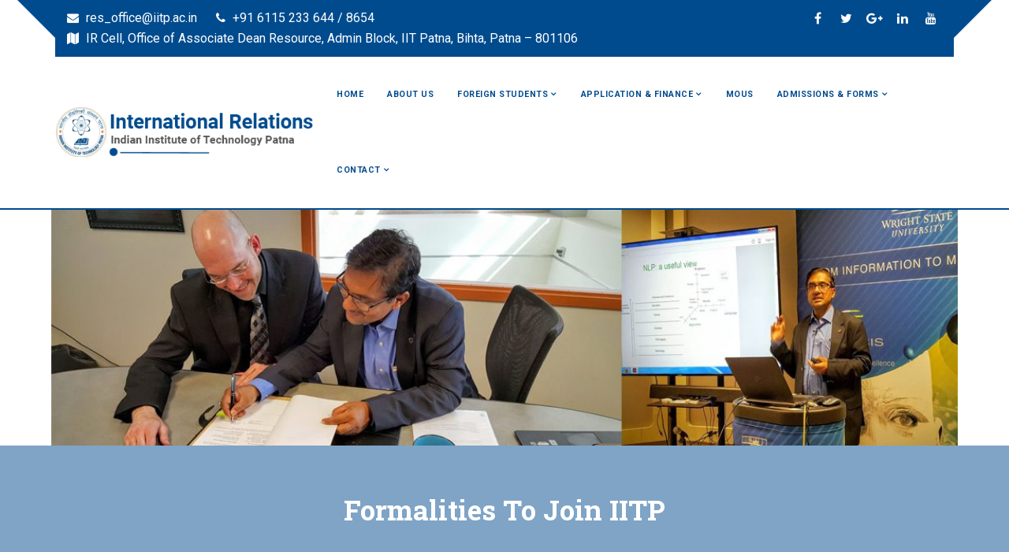

--- FILE ---
content_type: text/html; charset=UTF-8
request_url: https://www.iitp.ac.in/ir/formalities-to-join-iitp/
body_size: 57938
content:
<!doctype html>
<html lang="en-US">
<head>
	<meta charset="UTF-8">
	<meta name="viewport" content="width=device-width, initial-scale=1">
	<link rel="profile" href="http://gmpg.org/xfn/11">

	<title>Formalities to join IITP &#8211; International Relations</title>
<meta name='robots' content='max-image-preview:large' />
	<style>img:is([sizes="auto" i], [sizes^="auto," i]) { contain-intrinsic-size: 3000px 1500px }</style>
	<link rel='dns-prefetch' href='//fonts.googleapis.com' />
<link rel="alternate" type="application/rss+xml" title="International Relations &raquo; Feed" href="https://www.iitp.ac.in/ir/feed/" />
<link rel="alternate" type="application/rss+xml" title="International Relations &raquo; Comments Feed" href="https://www.iitp.ac.in/ir/comments/feed/" />
<script type="text/javascript">
/* <![CDATA[ */
window._wpemojiSettings = {"baseUrl":"https:\/\/s.w.org\/images\/core\/emoji\/15.0.3\/72x72\/","ext":".png","svgUrl":"https:\/\/s.w.org\/images\/core\/emoji\/15.0.3\/svg\/","svgExt":".svg","source":{"concatemoji":"https:\/\/www.iitp.ac.in\/ir\/wp-includes\/js\/wp-emoji-release.min.js?ver=6.7.4"}};
/*! This file is auto-generated */
!function(i,n){var o,s,e;function c(e){try{var t={supportTests:e,timestamp:(new Date).valueOf()};sessionStorage.setItem(o,JSON.stringify(t))}catch(e){}}function p(e,t,n){e.clearRect(0,0,e.canvas.width,e.canvas.height),e.fillText(t,0,0);var t=new Uint32Array(e.getImageData(0,0,e.canvas.width,e.canvas.height).data),r=(e.clearRect(0,0,e.canvas.width,e.canvas.height),e.fillText(n,0,0),new Uint32Array(e.getImageData(0,0,e.canvas.width,e.canvas.height).data));return t.every(function(e,t){return e===r[t]})}function u(e,t,n){switch(t){case"flag":return n(e,"\ud83c\udff3\ufe0f\u200d\u26a7\ufe0f","\ud83c\udff3\ufe0f\u200b\u26a7\ufe0f")?!1:!n(e,"\ud83c\uddfa\ud83c\uddf3","\ud83c\uddfa\u200b\ud83c\uddf3")&&!n(e,"\ud83c\udff4\udb40\udc67\udb40\udc62\udb40\udc65\udb40\udc6e\udb40\udc67\udb40\udc7f","\ud83c\udff4\u200b\udb40\udc67\u200b\udb40\udc62\u200b\udb40\udc65\u200b\udb40\udc6e\u200b\udb40\udc67\u200b\udb40\udc7f");case"emoji":return!n(e,"\ud83d\udc26\u200d\u2b1b","\ud83d\udc26\u200b\u2b1b")}return!1}function f(e,t,n){var r="undefined"!=typeof WorkerGlobalScope&&self instanceof WorkerGlobalScope?new OffscreenCanvas(300,150):i.createElement("canvas"),a=r.getContext("2d",{willReadFrequently:!0}),o=(a.textBaseline="top",a.font="600 32px Arial",{});return e.forEach(function(e){o[e]=t(a,e,n)}),o}function t(e){var t=i.createElement("script");t.src=e,t.defer=!0,i.head.appendChild(t)}"undefined"!=typeof Promise&&(o="wpEmojiSettingsSupports",s=["flag","emoji"],n.supports={everything:!0,everythingExceptFlag:!0},e=new Promise(function(e){i.addEventListener("DOMContentLoaded",e,{once:!0})}),new Promise(function(t){var n=function(){try{var e=JSON.parse(sessionStorage.getItem(o));if("object"==typeof e&&"number"==typeof e.timestamp&&(new Date).valueOf()<e.timestamp+604800&&"object"==typeof e.supportTests)return e.supportTests}catch(e){}return null}();if(!n){if("undefined"!=typeof Worker&&"undefined"!=typeof OffscreenCanvas&&"undefined"!=typeof URL&&URL.createObjectURL&&"undefined"!=typeof Blob)try{var e="postMessage("+f.toString()+"("+[JSON.stringify(s),u.toString(),p.toString()].join(",")+"));",r=new Blob([e],{type:"text/javascript"}),a=new Worker(URL.createObjectURL(r),{name:"wpTestEmojiSupports"});return void(a.onmessage=function(e){c(n=e.data),a.terminate(),t(n)})}catch(e){}c(n=f(s,u,p))}t(n)}).then(function(e){for(var t in e)n.supports[t]=e[t],n.supports.everything=n.supports.everything&&n.supports[t],"flag"!==t&&(n.supports.everythingExceptFlag=n.supports.everythingExceptFlag&&n.supports[t]);n.supports.everythingExceptFlag=n.supports.everythingExceptFlag&&!n.supports.flag,n.DOMReady=!1,n.readyCallback=function(){n.DOMReady=!0}}).then(function(){return e}).then(function(){var e;n.supports.everything||(n.readyCallback(),(e=n.source||{}).concatemoji?t(e.concatemoji):e.wpemoji&&e.twemoji&&(t(e.twemoji),t(e.wpemoji)))}))}((window,document),window._wpemojiSettings);
/* ]]> */
</script>
<style id='wp-emoji-styles-inline-css' type='text/css'>

	img.wp-smiley, img.emoji {
		display: inline !important;
		border: none !important;
		box-shadow: none !important;
		height: 1em !important;
		width: 1em !important;
		margin: 0 0.07em !important;
		vertical-align: -0.1em !important;
		background: none !important;
		padding: 0 !important;
	}
</style>
<link rel='stylesheet' id='wp-block-library-css' href='https://www.iitp.ac.in/ir/wp-includes/css/dist/block-library/style.min.css?ver=6.7.4' type='text/css' media='all' />
<style id='classic-theme-styles-inline-css' type='text/css'>
/*! This file is auto-generated */
.wp-block-button__link{color:#fff;background-color:#32373c;border-radius:9999px;box-shadow:none;text-decoration:none;padding:calc(.667em + 2px) calc(1.333em + 2px);font-size:1.125em}.wp-block-file__button{background:#32373c;color:#fff;text-decoration:none}
</style>
<style id='global-styles-inline-css' type='text/css'>
:root{--wp--preset--aspect-ratio--square: 1;--wp--preset--aspect-ratio--4-3: 4/3;--wp--preset--aspect-ratio--3-4: 3/4;--wp--preset--aspect-ratio--3-2: 3/2;--wp--preset--aspect-ratio--2-3: 2/3;--wp--preset--aspect-ratio--16-9: 16/9;--wp--preset--aspect-ratio--9-16: 9/16;--wp--preset--color--black: #000000;--wp--preset--color--cyan-bluish-gray: #abb8c3;--wp--preset--color--white: #ffffff;--wp--preset--color--pale-pink: #f78da7;--wp--preset--color--vivid-red: #cf2e2e;--wp--preset--color--luminous-vivid-orange: #ff6900;--wp--preset--color--luminous-vivid-amber: #fcb900;--wp--preset--color--light-green-cyan: #7bdcb5;--wp--preset--color--vivid-green-cyan: #00d084;--wp--preset--color--pale-cyan-blue: #8ed1fc;--wp--preset--color--vivid-cyan-blue: #0693e3;--wp--preset--color--vivid-purple: #9b51e0;--wp--preset--gradient--vivid-cyan-blue-to-vivid-purple: linear-gradient(135deg,rgba(6,147,227,1) 0%,rgb(155,81,224) 100%);--wp--preset--gradient--light-green-cyan-to-vivid-green-cyan: linear-gradient(135deg,rgb(122,220,180) 0%,rgb(0,208,130) 100%);--wp--preset--gradient--luminous-vivid-amber-to-luminous-vivid-orange: linear-gradient(135deg,rgba(252,185,0,1) 0%,rgba(255,105,0,1) 100%);--wp--preset--gradient--luminous-vivid-orange-to-vivid-red: linear-gradient(135deg,rgba(255,105,0,1) 0%,rgb(207,46,46) 100%);--wp--preset--gradient--very-light-gray-to-cyan-bluish-gray: linear-gradient(135deg,rgb(238,238,238) 0%,rgb(169,184,195) 100%);--wp--preset--gradient--cool-to-warm-spectrum: linear-gradient(135deg,rgb(74,234,220) 0%,rgb(151,120,209) 20%,rgb(207,42,186) 40%,rgb(238,44,130) 60%,rgb(251,105,98) 80%,rgb(254,248,76) 100%);--wp--preset--gradient--blush-light-purple: linear-gradient(135deg,rgb(255,206,236) 0%,rgb(152,150,240) 100%);--wp--preset--gradient--blush-bordeaux: linear-gradient(135deg,rgb(254,205,165) 0%,rgb(254,45,45) 50%,rgb(107,0,62) 100%);--wp--preset--gradient--luminous-dusk: linear-gradient(135deg,rgb(255,203,112) 0%,rgb(199,81,192) 50%,rgb(65,88,208) 100%);--wp--preset--gradient--pale-ocean: linear-gradient(135deg,rgb(255,245,203) 0%,rgb(182,227,212) 50%,rgb(51,167,181) 100%);--wp--preset--gradient--electric-grass: linear-gradient(135deg,rgb(202,248,128) 0%,rgb(113,206,126) 100%);--wp--preset--gradient--midnight: linear-gradient(135deg,rgb(2,3,129) 0%,rgb(40,116,252) 100%);--wp--preset--font-size--small: 13px;--wp--preset--font-size--medium: 20px;--wp--preset--font-size--large: 36px;--wp--preset--font-size--x-large: 42px;--wp--preset--spacing--20: 0.44rem;--wp--preset--spacing--30: 0.67rem;--wp--preset--spacing--40: 1rem;--wp--preset--spacing--50: 1.5rem;--wp--preset--spacing--60: 2.25rem;--wp--preset--spacing--70: 3.38rem;--wp--preset--spacing--80: 5.06rem;--wp--preset--shadow--natural: 6px 6px 9px rgba(0, 0, 0, 0.2);--wp--preset--shadow--deep: 12px 12px 50px rgba(0, 0, 0, 0.4);--wp--preset--shadow--sharp: 6px 6px 0px rgba(0, 0, 0, 0.2);--wp--preset--shadow--outlined: 6px 6px 0px -3px rgba(255, 255, 255, 1), 6px 6px rgba(0, 0, 0, 1);--wp--preset--shadow--crisp: 6px 6px 0px rgba(0, 0, 0, 1);}:where(.is-layout-flex){gap: 0.5em;}:where(.is-layout-grid){gap: 0.5em;}body .is-layout-flex{display: flex;}.is-layout-flex{flex-wrap: wrap;align-items: center;}.is-layout-flex > :is(*, div){margin: 0;}body .is-layout-grid{display: grid;}.is-layout-grid > :is(*, div){margin: 0;}:where(.wp-block-columns.is-layout-flex){gap: 2em;}:where(.wp-block-columns.is-layout-grid){gap: 2em;}:where(.wp-block-post-template.is-layout-flex){gap: 1.25em;}:where(.wp-block-post-template.is-layout-grid){gap: 1.25em;}.has-black-color{color: var(--wp--preset--color--black) !important;}.has-cyan-bluish-gray-color{color: var(--wp--preset--color--cyan-bluish-gray) !important;}.has-white-color{color: var(--wp--preset--color--white) !important;}.has-pale-pink-color{color: var(--wp--preset--color--pale-pink) !important;}.has-vivid-red-color{color: var(--wp--preset--color--vivid-red) !important;}.has-luminous-vivid-orange-color{color: var(--wp--preset--color--luminous-vivid-orange) !important;}.has-luminous-vivid-amber-color{color: var(--wp--preset--color--luminous-vivid-amber) !important;}.has-light-green-cyan-color{color: var(--wp--preset--color--light-green-cyan) !important;}.has-vivid-green-cyan-color{color: var(--wp--preset--color--vivid-green-cyan) !important;}.has-pale-cyan-blue-color{color: var(--wp--preset--color--pale-cyan-blue) !important;}.has-vivid-cyan-blue-color{color: var(--wp--preset--color--vivid-cyan-blue) !important;}.has-vivid-purple-color{color: var(--wp--preset--color--vivid-purple) !important;}.has-black-background-color{background-color: var(--wp--preset--color--black) !important;}.has-cyan-bluish-gray-background-color{background-color: var(--wp--preset--color--cyan-bluish-gray) !important;}.has-white-background-color{background-color: var(--wp--preset--color--white) !important;}.has-pale-pink-background-color{background-color: var(--wp--preset--color--pale-pink) !important;}.has-vivid-red-background-color{background-color: var(--wp--preset--color--vivid-red) !important;}.has-luminous-vivid-orange-background-color{background-color: var(--wp--preset--color--luminous-vivid-orange) !important;}.has-luminous-vivid-amber-background-color{background-color: var(--wp--preset--color--luminous-vivid-amber) !important;}.has-light-green-cyan-background-color{background-color: var(--wp--preset--color--light-green-cyan) !important;}.has-vivid-green-cyan-background-color{background-color: var(--wp--preset--color--vivid-green-cyan) !important;}.has-pale-cyan-blue-background-color{background-color: var(--wp--preset--color--pale-cyan-blue) !important;}.has-vivid-cyan-blue-background-color{background-color: var(--wp--preset--color--vivid-cyan-blue) !important;}.has-vivid-purple-background-color{background-color: var(--wp--preset--color--vivid-purple) !important;}.has-black-border-color{border-color: var(--wp--preset--color--black) !important;}.has-cyan-bluish-gray-border-color{border-color: var(--wp--preset--color--cyan-bluish-gray) !important;}.has-white-border-color{border-color: var(--wp--preset--color--white) !important;}.has-pale-pink-border-color{border-color: var(--wp--preset--color--pale-pink) !important;}.has-vivid-red-border-color{border-color: var(--wp--preset--color--vivid-red) !important;}.has-luminous-vivid-orange-border-color{border-color: var(--wp--preset--color--luminous-vivid-orange) !important;}.has-luminous-vivid-amber-border-color{border-color: var(--wp--preset--color--luminous-vivid-amber) !important;}.has-light-green-cyan-border-color{border-color: var(--wp--preset--color--light-green-cyan) !important;}.has-vivid-green-cyan-border-color{border-color: var(--wp--preset--color--vivid-green-cyan) !important;}.has-pale-cyan-blue-border-color{border-color: var(--wp--preset--color--pale-cyan-blue) !important;}.has-vivid-cyan-blue-border-color{border-color: var(--wp--preset--color--vivid-cyan-blue) !important;}.has-vivid-purple-border-color{border-color: var(--wp--preset--color--vivid-purple) !important;}.has-vivid-cyan-blue-to-vivid-purple-gradient-background{background: var(--wp--preset--gradient--vivid-cyan-blue-to-vivid-purple) !important;}.has-light-green-cyan-to-vivid-green-cyan-gradient-background{background: var(--wp--preset--gradient--light-green-cyan-to-vivid-green-cyan) !important;}.has-luminous-vivid-amber-to-luminous-vivid-orange-gradient-background{background: var(--wp--preset--gradient--luminous-vivid-amber-to-luminous-vivid-orange) !important;}.has-luminous-vivid-orange-to-vivid-red-gradient-background{background: var(--wp--preset--gradient--luminous-vivid-orange-to-vivid-red) !important;}.has-very-light-gray-to-cyan-bluish-gray-gradient-background{background: var(--wp--preset--gradient--very-light-gray-to-cyan-bluish-gray) !important;}.has-cool-to-warm-spectrum-gradient-background{background: var(--wp--preset--gradient--cool-to-warm-spectrum) !important;}.has-blush-light-purple-gradient-background{background: var(--wp--preset--gradient--blush-light-purple) !important;}.has-blush-bordeaux-gradient-background{background: var(--wp--preset--gradient--blush-bordeaux) !important;}.has-luminous-dusk-gradient-background{background: var(--wp--preset--gradient--luminous-dusk) !important;}.has-pale-ocean-gradient-background{background: var(--wp--preset--gradient--pale-ocean) !important;}.has-electric-grass-gradient-background{background: var(--wp--preset--gradient--electric-grass) !important;}.has-midnight-gradient-background{background: var(--wp--preset--gradient--midnight) !important;}.has-small-font-size{font-size: var(--wp--preset--font-size--small) !important;}.has-medium-font-size{font-size: var(--wp--preset--font-size--medium) !important;}.has-large-font-size{font-size: var(--wp--preset--font-size--large) !important;}.has-x-large-font-size{font-size: var(--wp--preset--font-size--x-large) !important;}
:where(.wp-block-post-template.is-layout-flex){gap: 1.25em;}:where(.wp-block-post-template.is-layout-grid){gap: 1.25em;}
:where(.wp-block-columns.is-layout-flex){gap: 2em;}:where(.wp-block-columns.is-layout-grid){gap: 2em;}
:root :where(.wp-block-pullquote){font-size: 1.5em;line-height: 1.6;}
</style>
<link rel='stylesheet' id='awesome-weather-css' href='https://www.iitp.ac.in/ir/wp-content/plugins/awesome-weather/awesome-weather.css?ver=6.7.4' type='text/css' media='all' />
<style id='awesome-weather-inline-css' type='text/css'>
.awesome-weather-wrap { font-family: 'Open Sans', sans-serif; font-weight: 400; font-size: 14px; line-height: 14px; }
</style>
<link rel='stylesheet' id='opensans-googlefont-css' href='//fonts.googleapis.com/css?family=Open+Sans%3A400&#038;ver=6.7.4' type='text/css' media='all' />
<link rel='stylesheet' id='organic-widgets-css' href='https://www.iitp.ac.in/ir/wp-content/plugins/organic-customizer-widgets/public/css/organic-widgets-public.css?ver=1.4.17' type='text/css' media='all' />
<link rel='stylesheet' id='education-web-google-fonts-css' href='https://fonts.googleapis.com/css?family=Roboto%3A300%2C400%2C500%2C700%2C900%7CLobster%7CRoboto+Slab%3A300%2C400%2C700&#038;subset=latin%2Clatin-ext' type='text/css' media='all' />
<link rel='stylesheet' id='bootstrap-css' href='https://www.iitp.ac.in/ir/wp-content/themes/education-web/assets/library/bootstrap/css/bootstrap.min.css?ver=1.1.2' type='text/css' media='all' />
<link rel='stylesheet' id='animate-css' href='https://www.iitp.ac.in/ir/wp-content/themes/education-web/assets/library/animate/animate.min.css?ver=1.1.2' type='text/css' media='all' />
<link rel='stylesheet' id='jquery-bxslider-css' href='https://www.iitp.ac.in/ir/wp-content/themes/education-web/assets/library/bxslider/css/jquery.bxslider.min.css?ver=1.1.2' type='text/css' media='all' />
<link rel='stylesheet' id='font-awesome-css' href='https://www.iitp.ac.in/ir/wp-content/themes/education-web/assets/library/font-awesome/css/font-awesome.min.css?ver=1.1.2' type='text/css' media='all' />
<link rel='stylesheet' id='prettyPhoto-css' href='https://www.iitp.ac.in/ir/wp-content/themes/education-web/assets/library/prettyphoto/css/prettyPhoto.css?ver=1.1.2' type='text/css' media='all' />
<link rel='stylesheet' id='owl-carousel-css' href='https://www.iitp.ac.in/ir/wp-content/themes/education-web/assets/library/OwlCarousel/assets/owl.carousel.min.css?ver=1.1.2' type='text/css' media='all' />
<link rel='stylesheet' id='owl-theme-css' href='https://www.iitp.ac.in/ir/wp-content/themes/education-web/assets/library/OwlCarousel/assets/owl.theme.default.min.css?ver=1.1.2' type='text/css' media='all' />
<link rel='stylesheet' id='education-web-style-css' href='https://www.iitp.ac.in/ir/wp-content/themes/education-web/style.css?ver=1.1.2' type='text/css' media='all' />
<style id='education-web-style-inline-css' type='text/css'>
.counter{ background-image: url(""); }

            .header .topbar-inner,
            .box-header-nav .main-menu .page_item.current_page_item>a, .box-header-nav .main-menu .page_item:hover>a, .box-header-nav .main-menu .page_item.focus>a, .box-header-nav .main-menu>.menu-item.current-menu-item>a, .box-header-nav .main-menu>.menu-item:hover>a, .box-header-nav .main-menu>.menu-item.focus>a,
            .box-header-nav .main-menu .children>.page_item:hover>a, .box-header-nav .main-menu .children>.page_item.focus>a, .box-header-nav .main-menu .sub-menu>.menu-item:hover>a, .box-header-nav .main-menu .sub-menu>.menu-item.focus>a,
            .hero-area .owl-controls .owl-nav .owl-next,
            .hero-area .owl-controls .owl-nav .owl-prev,

            .section-title h2::before, .section-title h2::after, .header .nav li:hover a, .header .nav .drop-down li:hover a, .header .nav .drop-down li .sub-menu li:hover a, .header .nav li.active a, .services .single-services:before, .btn:hover, .btn.primary, .btn.radius:hover, .header .nav .mega-menu .mega-widget .btn, .header.style2 .nav li ul li:hover a, .header.style2 .form button, .header.style3 .nav-main, .hero-area .owl-controls .owl-dots .owl-dot.active span, .hero-area .owl-controls .owl-dots .owl-dot span, .hero-area .owl-controls .owl-nav div, .hero-area.creative .slide-btn .btn.primary, .hero-area.animate-text .single-slider .slide-text .btn:hover, .header.style3.onepage.sticky .header-inner, .hero-area.animate-text .single-slider .slide-text .btn.primary, .services .single-sidebar h2::before, .services .single-sidebar ul li.active, .services .single-sidebar.service .caption, .services.single .services-slider .owl-nav div, .services.single .services-slider .owl-nav div:hover, .services.single ul li::before, .why-choose .working-process, .why-choose .why-video .video a, .projects .project-nav ul li.active, .projects .project-nav ul li:hover, .projects .project-head:before, .projects .button .btn:hover, .projects.single .project-content .btn, .projects.single .brochure a, .team .t-icon a, .team .team-details .t-social li a, .team .single-skill .progress .progress-bar, .pricing-table .single-table .title, .testimonials .owl-controls .owl-nav div:hover, .blog-main .single-blog .blog-head::before, .blog-main .owl-controls .owl-nav div:hover, .blog-main.archive .single-blog.slider .owl-controls .owl-nav div, .blog-main.archive .pagination li:hover a, .blog-main.archive .pagination li.active a, .blog-main.archive.single .blog-info ul li::before, .blog-main .post-tab .nav li:hover a, .blog-main .post-tab .nav li.active a, .blog-main .blog-main button, .blog-main.archive.single .blog-bottom .share li:hover a, .blog-main.archive.single .blog-bottom .prev-next li a, .blog-main .form-group .button, .about-us .tabs-main .nav-tabs li a::before, .about-us .tab-section .section-title h2::before, .about-us .tabs-main .about-inner .single-image a, .about-us .tabs-main .about-inner .social ul li a, .about-us .tabs-main .skill-tab .progress .progress-bar, .about-us .tabs-main .single-team .t-social li a:hover, .about-us .tabs-main .single-team .t-bottom, .about-us .tabs-main .photo-gallery .caption, .about-us .tabs-main .contact .form-group .button:hover, .call-to-action.dark .btn:hover, .about-us .tab-section.style5 .nav-tabs li a, .our-skill .progress .progress-bar, .faq .faq-title a::after, .coming-soon .subscription-form .cross, .contact .social li a:hover i, .footer .social a, .counter.primary:before, .call-to-action.background:before, .call-to-action.dark .btn:hover, .btn.radius:hover, .about-us .tabs-main .photo-gallery .single-gallery a, .hero-area .slide-text h1:before, #scrollUp, .header .slicknav_btn, .header.onepage .slicknav_btn, .tromas-option .icon, .header.onepage .slicknav_nav a:hover, .header.onepage .slicknav_nav a:hover, .header .slicknav_nav a:hover, .header .topbar-inner,
            .features.layout2 .features-single,
            .our-skill .skill-text h3:before, .whysection .section-title-tagline h3:before,
            .academics-item:before, .academics-item:after,
            .academics-item .edu-text .btn,
            .course .single-course .course-details a,
            .featured-link a,
            .projects .button,
            .whysection .service-icon,
            .whysection .service-post-wrap:before,
            .team-desc, .team-overlay, .blog-items .read-more:hover, .pagination .page-numbers, .footer .footer-top h2::before,
            .testimonials .owl-dots .owl-dot.active span, .testimonials .owl-dots .owl-dot:hover span,
            .widget_search .search-submit, .widget_product_search input[type='submit'],
            .wpcf7 input[type='submit'], .wpcf7 input[type='button'],
            .goToTop,
            .features .features-single i,
            .single-post .navigation .nav-links > div a,
            button, input[type='button'], input[type='reset'], input[type='submit'],
            .reply .comment-reply-link,
            .services .single-sidebar h2::before, 
            .comments-area h2.comments-title:before,
            .header-middle-inner .header-nav-toggle div{
                
                background-color: #004b8e;
                
            }

           
            #accordion .faq-title a,
            .our-skill .skill-info h4,
            .our-skill .progress .progress-bar span,
            .academics-item .icon,
            .academics-item .edu-text .btn:hover,
            .btn.primary:hover,
            .course .single-course .course-details a:hover,
            .featured-icon,
            .single-post .entry-content blockquote p, #breadcrumb li, #breadcrumb li a:hover, .blog-items .blog-exercpt h4 a:hover, .blog-items .blog-exercpt .entry-meta span a:hover, .widget a:hover, .widget a:hover::before, .widget li:hover::before, .blog-main .single-blog:hover .link i.fa, .blog-main .blog-info .meta span a, .team-socila-profile a, .why-choose .single-choose h4 a:hover, .header .widget-title i, .services .single-services .icon i, .services .single-services:hover .ico-bg, .services .single-services.active .ico-bg, .testimonials .testimonial-content i, .header .nav .mega-menu .single-menu h4, .header .nav .mega-menu .list-menu li:hover a, .header .social li.active a, .header .social li:hover a, .header.style2 .nav li:hover a, .header.style2 .nav li.active a, .header.style2 .nav li:hover a, .header.style2 .nav li.active a, .header.style2 .topbar .form button i, .header.style2 .search li a, .header.style3 .nav li ul li:hover a, .header.style3 .nav li ul li:hover a, .header.style3 .nav li ul.sub-menu li:hover a, .hero-area.creative .slide-text h1 span, .services .single-services:hover h2 a, .services .single-sidebar ul li:hover a, .services.single .img-right .text h4, .why-choose .single-choose i, .why-choose .why-video .video a:hover, .projects .button .btn, .project.single .project-content h2, .counter .counter-single i, .team .t-social li a:hover, .team .t-bottom .t-name, .team .team-details .cross, .team .team-details .t-social li:hover a, .pricing-table .single-table:hover .bg-icon i, .pricing-table .single-table .amount, .testimonials .testimonial-info h6, .testimonials .owl-controls .owl-nav div, .coming-soon .cdown p, .newslatter .form button, .blog-main .single-blog.sticky .blog-info h4 a, .blog-main .blog-info h2:hover a, .blog-main .single-blog.sticky .blog-info h2 a, .blog-main .blog-info .meta span i, .blog-main .owl-controls .owl-nav div, .blog-main.archive .pagination li a, .blog-main.archive.single .blog-info blockquote, .blog-main.archive.single .img-right .text h4, .blog-main .single-sidebar h2, .blog .single-sidebar ul li:hover a, .blog-main .single-sidebar ul li:hover a, .header.style3 .nav li ul .list-menu li:hover a, .blog-main .post-tab .post-info h4:hover a, .blog-main .post-tab .post-info p, .blog-main .category ul li span, .blog-main .blog-comments h2 span, .blog-main .blog-comments h4, .blog-main .single-comments a, .blog-main .form-group i, .about-us .tabs-main .tab-title, .about-us .tabs-main .about-us .single-image a:hover, .about-us .tabs-main .contact .single-address i, .faq .panel.active .faq-title a, .faq .faq-title h4:hover a, .coming-soon .subscription-form button, .error-page .error-inner h1, .contact .single-address i, .contact .social li a i, .footer li:hover a, .footer li i, .footer .single-tweet i, .footer .footer-top .single-tweet p a:hover, .success .mail h2 span,
            .blog-items .read-more,
            .call-to-action h2,
            button:hover, input[type='button']:hover, input[type='reset']:hover, input[type='submit']:hover,
            .wpcf7 input[type='submit']:hover, .wpcf7 input[type='button']:hover,
            .goToTop:hover,
            .single-post .navigation .nav-links > div a:hover,
            .logged-in-as a,
            #cancel-comment-reply-link,
            #cancel-comment-reply-link:before,
            a,
            a:hover, a:focus, a:active{

                color: #004b8e;
                
            }
@media (max-width: 1100px){
                .site-header .topbar{

                    background-color: #004b8e !important;
                }

            }
@media (max-width: 992px){
                .box-header-nav .main-menu .children>.page_item:hover>a, .box-header-nav .main-menu .sub-menu>.menu-item:hover>a{

                    color: #004b8e !important;
                }

            }

            .header .header-inner,
            .academics-item .icon,
            .academics-item,
            .academics-item .edu-text .btn,
            .btn.primary:hover,
            .course .single-course .course-details a,
            .course .single-course .course-details a:hover,

            blockquote, .blog-items .read-more:hover, .header .nav li .drop-down, .testimonials .testimonial-info img, .clients .single-clients:hover img, .contact .social li a i,
            .blog-items .read-more,
            button:hover, input[type='button']:hover, input[type='reset']:hover, input[type='submit']:hover,

            .wpcf7 input[type='submit'], .wpcf7 input[type='button'],
            .wpcf7 input[type='submit']:hover, .wpcf7 input[type='button']:hover,
            .features .features-single i,
            .single-post .navigation .nav-links > div a,
            button, input[type='button'], input[type='reset'], input[type='submit']{

                border-color: #004b8e;
                
            }
.header .topbar-inner:before{

            border-color: transparent #004b8e transparent transparent;
            
        }
.header .topbar-inner:after{

            border-color: #004b8e transparent transparent transparent;
            
        }
.whysection .service-post.active .service-icon{
                box-shadow: 0px 0px 0px 2px #FFF, 0px 0px 0px 4px #004b8e;
                -webkit-box-shadow: 0px 0px 0px 2px #FFF, 0px 0px 0px 4px #004b8e;
                -ms-box-shadow: 0px 0px 0px 2px #FFF, 0px 0px 0px 4px #004b8e;
            
        }
.footer.dark .footer-top{
            
            background-color: ;
            
        }
.footer.dark .footer-bottom{
            
            background-color: ;
            
        }

</style>
<link rel='stylesheet' id='education-web-responsive-css' href='https://www.iitp.ac.in/ir/wp-content/themes/education-web/assets/css/responsive.css?ver=1.1.2' type='text/css' media='all' />
<link rel='stylesheet' id='organic-widgets-fontawesome-css' href='https://www.iitp.ac.in/ir/wp-content/plugins/organic-customizer-widgets/public/css/font-awesome.css?ver=6.7.4' type='text/css' media='all' />
<script type="text/javascript" id="jquery-core-js-extra">
/* <![CDATA[ */
var SDT_DATA = {"ajaxurl":"https:\/\/www.iitp.ac.in\/ir\/wp-admin\/admin-ajax.php","siteUrl":"https:\/\/www.iitp.ac.in\/ir\/","pluginsUrl":"https:\/\/www.iitp.ac.in\/ir\/wp-content\/plugins","isAdmin":""};
/* ]]> */
</script>
<script type="text/javascript" src="https://www.iitp.ac.in/ir/wp-includes/js/jquery/jquery.min.js?ver=3.7.1" id="jquery-core-js"></script>
<script type="text/javascript" src="https://www.iitp.ac.in/ir/wp-includes/js/jquery/jquery-migrate.min.js?ver=3.4.1" id="jquery-migrate-js"></script>
<script type="text/javascript" src="https://www.iitp.ac.in/ir/wp-content/plugins/organic-customizer-widgets/public/js/organic-widgets-public.js?ver=1.4.17" id="organic-widgets-js"></script>
<!--[if lt IE 9]>
<script type="text/javascript" src="https://www.iitp.ac.in/ir/wp-content/themes/education-web/assets/library/html5shiv/html5shiv.min.js?ver=3.7.3" id="html5-js"></script>
<![endif]-->
<!--[if lt IE 9]>
<script type="text/javascript" src="https://www.iitp.ac.in/ir/wp-content/themes/education-web/assets/library/respond/respond.min.js?ver=1.0.0" id="respond-js"></script>
<![endif]-->
<script type="text/javascript" src="https://www.iitp.ac.in/ir/wp-content/plugins/organic-customizer-widgets/public/js/jquery.backgroundbrightness.js?ver=6.7.4" id="organic-widgets-backgroundimagebrightness-js-js"></script>
<link rel="https://api.w.org/" href="https://www.iitp.ac.in/ir/wp-json/" /><link rel="alternate" title="JSON" type="application/json" href="https://www.iitp.ac.in/ir/wp-json/wp/v2/pages/270" /><link rel="EditURI" type="application/rsd+xml" title="RSD" href="https://www.iitp.ac.in/ir/xmlrpc.php?rsd" />
<meta name="generator" content="WordPress 6.7.4" />
<link rel="canonical" href="https://www.iitp.ac.in/ir/formalities-to-join-iitp/" />
<link rel='shortlink' href='https://www.iitp.ac.in/ir/?p=270' />
<link rel="alternate" title="oEmbed (JSON)" type="application/json+oembed" href="https://www.iitp.ac.in/ir/wp-json/oembed/1.0/embed?url=https%3A%2F%2Fwww.iitp.ac.in%2Fir%2Fformalities-to-join-iitp%2F" />
<link rel="alternate" title="oEmbed (XML)" type="text/xml+oembed" href="https://www.iitp.ac.in/ir/wp-json/oembed/1.0/embed?url=https%3A%2F%2Fwww.iitp.ac.in%2Fir%2Fformalities-to-join-iitp%2F&#038;format=xml" />
<style type="text/css" id="simple-css-output">.col-md-8 { width: 100%;}.header .nav > li > a { color: #555; padding: 23px 0px 23px 6px;}.footer .footer-top h2 { margin-bottom: 6px;}</style>		<style type="text/css">
					.site-title,
			.site-description {
				position: absolute;
				clip: rect(1px, 1px, 1px, 1px);
			}
				</style>
		<link rel="icon" href="https://www.iitp.ac.in/ir/wp-content/uploads/2018/04/iitp_logo_small.png" sizes="32x32" />
<link rel="icon" href="https://www.iitp.ac.in/ir/wp-content/uploads/2018/04/iitp_logo_small.png" sizes="192x192" />
<link rel="apple-touch-icon" href="https://www.iitp.ac.in/ir/wp-content/uploads/2018/04/iitp_logo_small.png" />
<meta name="msapplication-TileImage" content="https://www.iitp.ac.in/ir/wp-content/uploads/2018/04/iitp_logo_small.png" />
</head>

<body class="page-template-default page page-id-270 wp-custom-logo">	
<div id="page" class="site">

			<header id="masthead" class="site-header header">
		
		
			<div class="topbar">
				<div class="container">
					<div class="row">
						<div class="col-md-12 col-sm-12 col-xs-12">
							<div class="topbar-inner">
								<div class="row">
									<div class="col-md-9 col-sm-12 col-xs-12">
					    				<ul class="contact">
					    					        							
					    	                    <li>
					    	                    	<a href="mailto:&#114;&#101;&#115;&#095;&#111;&#102;fi&#099;e&#064;iitp&#046;a&#099;.&#105;n">
					    	                    		<i class="fa fa-envelope"></i>
					    	                    		re&#115;_&#111;&#102;&#102;&#105;ce&#064;ii&#116;&#112;.&#097;&#099;&#046;in					    	                    	</a>
					    	                    </li>
					                        					                        
					                                							
					    	                    <li>				    	                    	
					    	                    	<a href="tel:9161152336448654">
					    	                    		<i class="fa fa-phone"></i>
					    	                    		+91 6115 233 644 / 8654					    	                    	</a>
					    	                    </li>
					                        					                        
					                                							
					    	                    <li>        	                    	
						                    		<i class="fa fa-map"></i>
						                    		IR Cell, Office of Associate Dean Resource, Admin Block, IIT Patna, Bihta, Patna – 801106					    	                    </li>
					                        					                        
					                                	                    
					    				</ul><!--/ End Contact -->
									</div>
									<div class="col-md-3 col-sm-12 col-xs-12">
										        <ul class="social">
                            <li>
                    <a href="#">
                      <i class="fa fa-facebook"></i>
                    </a>
                </li>
            
                            <li> 
                  <a href="#">
                    <i class="fa fa-twitter"></i>
                  </a>
                </li>
            
                            <li>
                  <a href="#">
                    <i class="fa fa-google-plus"></i>
                  </a>
                </li>
            
            
            
                            <li>
                  <a href="#">
                    <i class="fa fa-linkedin"></i>
                  </a>
                </li>
            
                            <li> 
                  <a href="#">
                    <span class="fa fa-youtube"></i>
                  </a>
               </li>
                    </ul>
      <!--/ End Social -->
									</div>
								</div>
							</div>
						</div>
					</div>
				</div>
			</div>

		
		<div class="header-inner">
			<div class="container">
				<div class="header-middle-inner">
					<div class="logo site-branding">
						<a href="https://www.iitp.ac.in/ir/" class="custom-logo-link" rel="home"><img width="396" height="80" src="https://www.iitp.ac.in/ir/wp-content/uploads/2018/11/cropped-IR_Logo_1.png" class="custom-logo" alt="International Relations" decoding="async" srcset="https://www.iitp.ac.in/ir/wp-content/uploads/2018/11/cropped-IR_Logo_1.png 396w, https://www.iitp.ac.in/ir/wp-content/uploads/2018/11/cropped-IR_Logo_1-300x61.png 300w" sizes="(max-width: 396px) 100vw, 396px" /></a>						<h1 class="site-title">
							<a href="https://www.iitp.ac.in/ir/" rel="home">
								International Relations							</a>
						</h1>
													<p class="site-description">Indian Institute of Technology Patna</p>

						
						<button class="menu-toggle header-nav-toggle" data-toggle="collapse" data-target="#site-navigation" aria-controls="site-navigation" aria-expanded="false" aria-label="Menu">
	                        <div class="one"></div>
	                        <div class="two"></div>
	                        <div class="three"></div>
	                    </button><!-- Mobile navbar toggler -->

					</div><!-- .site-branding & End Logo -->

					<nav id="site-navigation" class="box-header-nav main-menu-wapper main-navigation" role="navigation" aria-label="Main Menu">
                        <ul id="menu-main_menu" class="main-menu"><li id="menu-item-73" class="menu-item menu-item-type-custom menu-item-object-custom menu-item-home menu-item-73"><a href="https://www.iitp.ac.in/ir">Home</a></li>
<li id="menu-item-90" class="menu-item menu-item-type-post_type menu-item-object-page menu-item-90"><a href="https://www.iitp.ac.in/ir/about-us/">About Us</a></li>
<li id="menu-item-91" class="menu-item menu-item-type-post_type menu-item-object-page menu-item-has-children menu-item-91"><a href="https://www.iitp.ac.in/ir/foreign-students/">Foreign Students</a>
<ul class="sub-menu">
	<li id="menu-item-254" class="menu-item menu-item-type-post_type menu-item-object-page menu-item-254"><a href="https://www.iitp.ac.in/ir/general-guidelines-for-pg-admission/">General Guidelines for PG Admission</a></li>
	<li id="menu-item-246" class="menu-item menu-item-type-post_type menu-item-object-page menu-item-246"><a href="https://www.iitp.ac.in/ir/general-guidelines-for-internship-with-mou-without-mou/">General Guidelines for Internship with MoU/Without MoU</a></li>
	<li id="menu-item-247" class="menu-item menu-item-type-post_type menu-item-object-page menu-item-247"><a href="https://www.iitp.ac.in/ir/list-of-floated-internship-projects/">List of floated Internship Projects</a></li>
	<li id="menu-item-248" class="menu-item menu-item-type-post_type menu-item-object-page menu-item-248"><a href="https://www.iitp.ac.in/ir/past-exchange-students/">Past Exchange Students</a></li>
</ul>
</li>
<li id="menu-item-314" class="menu-item menu-item-type-custom menu-item-object-custom current-menu-ancestor current-menu-parent menu-item-has-children menu-item-314"><a href="#">Application &#038; Finance</a>
<ul class="sub-menu">
	<li id="menu-item-311" class="menu-item menu-item-type-post_type menu-item-object-page menu-item-311"><a href="https://www.iitp.ac.in/ir/application-category/">Application Category</a></li>
	<li id="menu-item-279" class="menu-item menu-item-type-post_type menu-item-object-page menu-item-279"><a href="https://www.iitp.ac.in/ir/financial-support/">Financial Support</a></li>
	<li id="menu-item-278" class="menu-item menu-item-type-post_type menu-item-object-page current-menu-item page_item page-item-270 current_page_item menu-item-278"><a href="https://www.iitp.ac.in/ir/formalities-to-join-iitp/" aria-current="page">Formalities to join IITP</a></li>
</ul>
</li>
<li id="menu-item-94" class="menu-item menu-item-type-post_type menu-item-object-page menu-item-94"><a href="https://www.iitp.ac.in/ir/mous/">MOUS</a></li>
<li id="menu-item-290" class="menu-item menu-item-type-post_type menu-item-object-page menu-item-has-children menu-item-290"><a href="https://www.iitp.ac.in/ir/admissions-forms/">Admissions &#038; Forms</a>
<ul class="sub-menu">
	<li id="menu-item-427" class="menu-item menu-item-type-custom menu-item-object-custom menu-item-427"><a href="#">Information Brochure</a></li>
	<li id="menu-item-295" class="menu-item menu-item-type-post_type menu-item-object-page menu-item-295"><a href="https://www.iitp.ac.in/ir/relevant-application-forms/">Relevant Application Forms</a></li>
	<li id="menu-item-300" class="menu-item menu-item-type-post_type menu-item-object-page menu-item-300"><a href="https://www.iitp.ac.in/ir/documents-required/">Documents Required</a></li>
</ul>
</li>
<li id="menu-item-309" class="menu-item menu-item-type-post_type menu-item-object-page menu-item-has-children menu-item-309"><a href="https://www.iitp.ac.in/ir/contact/">Contact</a>
<ul class="sub-menu">
	<li id="menu-item-404" class="menu-item menu-item-type-post_type menu-item-object-page menu-item-404"><a href="https://www.iitp.ac.in/ir/people-2/">People</a></li>
</ul>
</li>
</ul>                    </nav>
				</div>
			</div>
		</div>
				</header><!-- #masthead -->
			
	<div id="content" class="site-content">
<div id="metaslider-id-19" style="max-width: 1150px; margin: 0 auto;" class="ml-slider-3-96-0 metaslider metaslider-nivo metaslider-19 ml-slider ms-theme-default" role="region" aria-roledescription="Slideshow" aria-label="Home Slider">
    <div id="metaslider_container_19">
        <div class='slider-wrapper theme-default'><div class='ribbon'></div><div id='metaslider_19' class='nivoSlider'><img src="https://www.iitp.ac.in/ir/wp-content/uploads/2018/06/MoU-03-1100x286.jpg" height="300" width="1150" title="MoU-03" alt="" class="slider-19 slide-388" /><img src="https://www.iitp.ac.in/ir/wp-content/uploads/2018/06/MoU-02-1100x286.jpg" height="300" width="1150" title="MoU-02" alt="" class="slider-19 slide-387" /><img src="https://www.iitp.ac.in/ir/wp-content/uploads/2018/06/MoU-01-1100x286.jpg" height="300" width="1150" title="MoU-01" alt="" class="slider-19 slide-386" /><img src="https://www.iitp.ac.in/ir/wp-content/uploads/2018/06/Pic-6-1100x286.jpg" height="300" width="1150" title="Pic-6" alt="" class="slider-19 slide-391" /><img src="https://www.iitp.ac.in/ir/wp-content/uploads/2018/04/1-766x200.jpg" height="300" width="1150" title="1" alt="" class="slider-19 slide-30" /><img src="https://www.iitp.ac.in/ir/wp-content/uploads/2018/04/2-766x200.jpg" height="300" width="1150" title="2" alt="" class="slider-19 slide-31" /><img src="https://www.iitp.ac.in/ir/wp-content/uploads/2018/04/3-766x200.jpg" height="300" width="1150" title="3" alt="" class="slider-19 slide-32" /><img src="https://www.iitp.ac.in/ir/wp-content/uploads/2018/04/4-766x200.jpg" height="300" width="1150" title="4" alt="" class="slider-19 slide-33" /><img src="https://www.iitp.ac.in/ir/wp-content/uploads/2018/04/5-766x200.jpg" height="300" width="1150" title="5" alt="" class="slider-19 slide-34" /><img src="https://www.iitp.ac.in/ir/wp-content/uploads/2018/04/6-766x200.jpg" height="300" width="1150" title="6" alt="" class="slider-19 slide-35" /><img src="https://www.iitp.ac.in/ir/wp-content/uploads/2018/04/7-766x200.jpg" height="300" width="1150" title="7" alt="" class="slider-19 slide-36" /><img src="https://www.iitp.ac.in/ir/wp-content/uploads/2018/04/9-766x200.jpg" height="300" width="1150" title="9" alt="" class="slider-19 slide-38" /></div></div>
        
    </div>
</div>


    <section id="breadcrumbs" class="breadcrumbs">
        <div class="container">
            <div class="row">
                <div class="col-md-12 col-sm-12 col-xs-12">
                    <h2>
                      Formalities to join IITP                    </h2>
                    
                    <div id="breadcrumb" class="bread-list">

                        <div role="navigation" aria-label="Breadcrumbs" class="breadcrumb-trail breadcrumbs" itemprop="breadcrumb"><ul class="trail-items" itemscope itemtype="http://schema.org/BreadcrumbList"><meta name="numberOfItems" content="2" /><meta name="itemListOrder" content="Ascending" /><li itemprop="itemListElement" itemscope itemtype="http://schema.org/ListItem" class="trail-item trail-begin"><a href="https://www.iitp.ac.in/ir" rel="home"><span itemprop="name">Home</span></a><meta itemprop="position" content="1" /></li><li itemprop="itemListElement" itemscope itemtype="http://schema.org/ListItem" class="trail-item trail-end"><span itemprop="name">Formalities to join IITP</span><meta itemprop="position" content="2" /></li></ul></div>
                    </div>
                </div>
            </div>
        </div>
    </section>

  

<section id="services" class="services single section">
	<div class="container">
		<div class="row">
			
			<div id="primary" class="col-xs-12 content-area">
				<main id="main" class="site-main">
					
					<div class="services-main">
						<div class="services-content">
							
<article id="post-270" class="post-270 page type-page status-publish hentry">

	<div class="entry-content">
		<h4>Formalities before Arriving at IITP:</h4>
<ul>
<li>Get your official admission letter from IIT Patna.</li>
<li>Get your passport and student visa to study at IIT Patna.</li>
<li>Contact the IR cell of IITP at <a href="mailto:res_office@iitp.ac.in">res_office@iitp.ac.in</a> and update them about your plans OR if you have any queries/ problems.</li>
<li>You will be provided a room meant in the student&#8217;s hostel on campus.</li>
</ul>
<p>&nbsp;</p>
<h4>Formalities after arriving at IIT Patna:</h4>
<ul>
<li><strong>Identity Card </strong><br />
You will be provided an Institute Identity card. Approval letter is sufficient for Internship students.</li>
<li><strong>Hostel and Mess Facility </strong><br />
Hostel and dining facilities will be provided to you once you pay the appropriate fees and deposits. The IR Cell will guide you for this purpose.</li>
<li><strong>Gymkhana Facilities </strong><br />
Access to the gymkhana and other facilities will be provided to you.</li>
<li><strong>Bank Accounts</strong><br />
It is advisable to open a Savings Bank account with one of the local Banks. Two banks have branches within campus: State Bank of India and Canara Bank.</li>
</ul>
	</div><!-- .entry-content -->

	</article><!-- #post-270 -->
						</div>
					</div>

				</main><!-- #main -->
			</div><!-- #primary -->

						
		</div>
	</div>
	
</section>



	</div><!-- #content -->

			<footer id="footer" class="footer dark site-footer" itemscope="itemscope" itemtype="http://schema.org/WPFooter">
			<a class="goToTop" href="#" id="scrollTop">
			<i class="fa fa-angle-up"></i>
			<span>Top</span>
		</a>
	

			<div class="footer-top">
				<div class="container">
					<div class="row">
													<div class="col-md-3 col-sm-6 col-xs-12">					
								<div id="text-3" class="widget single-sidebar widget_text"><h2 class="widget-title">Office Address</h2>			<div class="textwidget"><p><strong>IR Cell</strong><br />
Office of Associate Dean Resource, Admin Block, IIT Patna, Bihta,<br />
Patna – 801106<br />
Tel: +91-6115- 233 644 / 8654</p>
</div>
		</div>							</div>
						
													<div class="col-md-3 col-sm-6 col-xs-12">					
								<div id="awesomeweatherwidget-3" class="widget single-sidebar widget_awesomeweatherwidget"><div id="awe-ajax-awesome-weather-bihta-patna-bihar" class="awe-ajax-awesome-weather-bihta-patna-bihar awe-weather-ajax-wrap" style=""><div class="awe-loading"><i class="wi wi-day-sunny"></i></div></div><script type="text/javascript"> jQuery(document).ready(function() { awe_ajax_load({"id":"awesome-weather-bihta-patna-bihar","locale":false,"location":"bihta, patna, bihar","owm_city_id":"1273581","override_title":"Patna, Bihta","size":"wide","units":"C","forecast_days":"4","hide_stats":0,"show_link":0,"background":"","custom_bg_color":"#014B8D","use_user_location":0,"allow_user_to_change":0,"show_icons":0,"extended_url":false,"extended_text":false,"background_by_weather":0,"text_color":"#ffffff","hide_attribution":1,"skip_geolocate":0,"latlng":"","ajaxurl":"https:\/\/www.iitp.ac.in\/ir\/wp-admin\/admin-ajax.php","via_ajax":1}); }); </script></div>							</div>
						
													<div class="col-md-3 col-sm-6 col-xs-12">					
								<div id="custom_html-3" class="widget_text widget single-sidebar widget_custom_html"><h2 class="widget-title">Other Links</h2><div class="textwidget custom-html-widget"><ul><li><a href="https://www.iitp.ac.in" target="_blank"><span color:#fff;text-weight:bold;>IIT Patna website</span></a></li></ul></div></div>							</div>
						
											</div>
				</div>
			</div>

	    			<div class="footer-bottom">
				<div class="container">
					<div class="row">

						<div class="col-md-6 col-sm-12 col-xs-12">
							<div class="copyright">
								<p>Copyright  &copy; 2026 International Relations - WordPress Theme : By <a href=" https://offshorethemes.com/ " rel="designer" target="_blank">Offshore Themes</a></p>
							</div><!--/ End Copyright -->
						</div>

						<div class="col-md-6 col-sm-12 col-xs-12">
							<div class="footermenu">
								<div class="menu"><ul>
<li class="page_item page-item-57"><a href="https://www.iitp.ac.in/ir/about-us/">About Us</a></li>
<li class="page_item page-item-128"><a href="https://www.iitp.ac.in/ir/activity/">Activity</a></li>
<li class="page_item page-item-63"><a href="https://www.iitp.ac.in/ir/admission/">Admission</a></li>
<li class="page_item page-item-64"><a href="https://www.iitp.ac.in/ir/admission-2/">Admission</a></li>
<li class="page_item page-item-289 page_item_has_children"><a href="https://www.iitp.ac.in/ir/admissions-forms/">Admissions &#038; Forms</a></li>
<li class="page_item page-item-263"><a href="https://www.iitp.ac.in/ir/application-finance/">Application &#038; Finance</a></li>
<li class="page_item page-item-310"><a href="https://www.iitp.ac.in/ir/application-category/">Application Category</a></li>
<li class="page_item page-item-306"><a href="https://www.iitp.ac.in/ir/contact/">Contact</a></li>
<li class="page_item page-item-299"><a href="https://www.iitp.ac.in/ir/documents-required/">Documents Required</a></li>
<li class="page_item page-item-267"><a href="https://www.iitp.ac.in/ir/financial-support/">Financial Support</a></li>
<li class="page_item page-item-58"><a href="https://www.iitp.ac.in/ir/foreign-students/">Foreign Students</a></li>
<li class="page_item page-item-270 current_page_item"><a href="https://www.iitp.ac.in/ir/formalities-to-join-iitp/" aria-current="page">Formalities to join IITP</a></li>
<li class="page_item page-item-61"><a href="https://www.iitp.ac.in/ir/forms/">Forms</a></li>
<li class="page_item page-item-236"><a href="https://www.iitp.ac.in/ir/general-guidelines-for-internship-with-mou-without-mou/">General Guidelines for Internship with MoU/Without MoU</a></li>
<li class="page_item page-item-234"><a href="https://www.iitp.ac.in/ir/general-guidelines-for-pg-admission/">General Guidelines for PG Admission</a></li>
<li class="page_item page-item-2"><a href="https://www.iitp.ac.in/ir/">Home</a></li>
<li class="page_item page-item-59"><a href="https://www.iitp.ac.in/ir/list-of-current-international-students/">List of current international students</a></li>
<li class="page_item page-item-238"><a href="https://www.iitp.ac.in/ir/list-of-floated-internship-projects/">List of floated Internship Projects</a></li>
<li class="page_item page-item-67"><a href="https://www.iitp.ac.in/ir/list-of-international-students/">List of International Students</a></li>
<li class="page_item page-item-198"><a href="https://www.iitp.ac.in/ir/rm_login/">Login</a></li>
<li class="page_item page-item-396"><a href="https://www.iitp.ac.in/ir/people/">Member</a></li>
<li class="page_item page-item-129"><a href="https://www.iitp.ac.in/ir/members/">Members</a></li>
<li class="page_item page-item-60"><a href="https://www.iitp.ac.in/ir/mous/">MOUS</a></li>
<li class="page_item page-item-434"><a href="https://www.iitp.ac.in/ir/password-recovery/">Password Recovery</a></li>
<li class="page_item page-item-239"><a href="https://www.iitp.ac.in/ir/past-exchange-students/">Past Exchange Students</a></li>
<li class="page_item page-item-401"><a href="https://www.iitp.ac.in/ir/people-2/">People</a></li>
<li class="page_item page-item-294"><a href="https://www.iitp.ac.in/ir/relevant-application-forms/">Relevant Application Forms</a></li>
<li class="page_item page-item-66"><a href="https://www.iitp.ac.in/ir/relevant-forms/">Relevant Forms</a></li>
<li class="page_item page-item-62"><a href="https://www.iitp.ac.in/ir/student-exchange/">Student Exchange</a></li>
<li class="page_item page-item-197"><a href="https://www.iitp.ac.in/ir/rm_submissions/">Submissions</a></li>
</ul></div>
							</div><!--/ End Copyright -->
						</div>
					</div>
				</div>
			</div>
				</footer>
	
</div><!-- #page -->

<link rel='stylesheet' id='metaslider-nivo-slider-css' href='https://www.iitp.ac.in/ir/wp-content/plugins/ml-slider/assets/sliders/nivoslider/nivo-slider.css?ver=3.96.0' type='text/css' media='all' property='stylesheet' />
<link rel='stylesheet' id='metaslider-public-css' href='https://www.iitp.ac.in/ir/wp-content/plugins/ml-slider/assets/metaslider/public.css?ver=3.96.0' type='text/css' media='all' property='stylesheet' />
<style id='metaslider-public-inline-css' type='text/css'>
@media only screen and (max-width: 767px) {body:after { display: none; content: "smartphone"; } .hide-arrows-smartphone .flex-direction-nav, .hide-navigation-smartphone .flex-control-paging, .hide-navigation-smartphone .flex-control-nav, .hide-navigation-smartphone .filmstrip{ display: none!important; }}@media only screen and (min-width : 768px) and (max-width: 1023px) {body:after { display: none; content: "tablet"; } .hide-arrows-tablet .flex-direction-nav, .hide-navigation-tablet .flex-control-paging, .hide-navigation-tablet .flex-control-nav, .hide-navigation-tablet .filmstrip{ display: none!important; }}@media only screen and (min-width : 1024px) and (max-width: 1439px) {body:after { display: none; content: "laptop"; } .hide-arrows-laptop .flex-direction-nav, .hide-navigation-laptop .flex-control-paging, .hide-navigation-laptop .flex-control-nav, .hide-navigation-laptop .filmstrip{ display: none!important; }}@media only screen and (min-width : 1440px) {body:after { display: none; content: "desktop"; } .hide-arrows-desktop .flex-direction-nav, .hide-navigation-desktop .flex-control-paging, .hide-navigation-desktop .flex-control-nav, .hide-navigation-desktop .filmstrip{ display: none!important; }}
</style>
<link rel='stylesheet' id='metaslider-nivo-slider-default-css' href='https://www.iitp.ac.in/ir/wp-content/plugins/ml-slider/assets/sliders/nivoslider/themes/default/default.css?ver=3.96.0' type='text/css' media='all' property='stylesheet' />
<script type="text/javascript" src="https://www.iitp.ac.in/ir/wp-content/plugins/data-tables-generator-by-supsystic/app/assets/js/dtgsnonce.js?ver=0.01" id="dtgs_nonce_frontend-js"></script>
<script type="text/javascript" id="dtgs_nonce_frontend-js-after">
/* <![CDATA[ */
var DTGS_NONCE_FRONTEND = "164a7f1cb3"
/* ]]> */
</script>
<script type="text/javascript" src="https://www.iitp.ac.in/ir/wp-content/plugins/awesome-weather/js/awesome-weather-widget-frontend.js?ver=1.1" id="awesome_weather-js"></script>
<script type="text/javascript" src="https://www.iitp.ac.in/ir/wp-content/themes/education-web/assets/library/bootstrap/js/bootstrap.min.js?ver=3.3.7" id="bootstrap-js"></script>
<script type="text/javascript" src="https://www.iitp.ac.in/ir/wp-content/themes/education-web/assets/library/bxslider/js/jquery.bxslider.min.js?ver=4.2.12" id="jquery-bxslider-js"></script>
<script type="text/javascript" src="https://www.iitp.ac.in/ir/wp-content/themes/education-web/assets/library/counterup/jquery.counterup.min.js?ver=1.0" id="jquery-counterup-js"></script>
<script type="text/javascript" src="https://www.iitp.ac.in/ir/wp-content/themes/education-web/assets/library/waypoints/jquery.waypoints.min.js?ver=4.0.0" id="jquery-waypoints-js"></script>
<script type="text/javascript" src="https://www.iitp.ac.in/ir/wp-content/themes/education-web/assets/library/OwlCarousel/js/owl.carousel.min.js?ver=2.2.1" id="owl-carousel-js"></script>
<script type="text/javascript" src="https://www.iitp.ac.in/ir/wp-content/themes/education-web/assets/library/prettyphoto/js/jquery.prettyPhoto.js?ver=3.1.6" id="jquery-prettyPhoto-js"></script>
<script type="text/javascript" src="https://www.iitp.ac.in/ir/wp-content/themes/education-web/assets/library/theia-sticky-sidebar/js/theia-sticky-sidebar.min.js?ver=1.6.0" id="theia-sticky-sidebar-js"></script>
<script type="text/javascript" src="https://www.iitp.ac.in/ir/wp-content/themes/education-web/assets/js/skip-link-focus-fix.min.js?ver=20151215" id="education-web-skip-link-focus-fix-js"></script>
<script type="text/javascript" src="https://www.iitp.ac.in/ir/wp-content/themes/education-web/assets/js/educationweb-custom.js?ver=20151215" id="education-web-custom-js"></script>
<script type="text/javascript" src="https://www.iitp.ac.in/ir/wp-includes/js/imagesloaded.min.js?ver=5.0.0" id="imagesloaded-js"></script>
<script type="text/javascript" src="https://www.iitp.ac.in/ir/wp-includes/js/masonry.min.js?ver=4.2.2" id="masonry-js"></script>
<script type="text/javascript" src="https://www.iitp.ac.in/ir/wp-content/plugins/organic-customizer-widgets/public/js/masonry-setup.js?ver=1.0" id="organic-widgets-masonry-js"></script>
<script type="text/javascript" src="https://www.iitp.ac.in/ir/wp-content/plugins/ml-slider/assets/sliders/nivoslider/jquery.nivo.slider.pack.js?ver=3.96.0" id="metaslider-nivo-slider-js"></script>
<script type="text/javascript" id="metaslider-nivo-slider-js-after">
/* <![CDATA[ */
var metaslider_19 = function($) {
            $('#metaslider_19').nivoSlider({ 
                boxCols:7,
                boxRows:5,
                pauseTime:3000,
                effect:"fade",
                controlNav:false,
                directionNav:true,
                pauseOnHover:true,
                animSpeed:600,
                prevText:"Previous",
                nextText:"Next",
                slices:15,
                manualAdvance:false
            });
            $(document).trigger('metaslider/initialized', '#metaslider_19');
        };
 jQuery(document).ready(function($) {
 $('.metaslider').attr('tabindex', '0');
 $(document).on('keyup.slider', function(e) {
      if (e.keyCode == 37) {
          $('a.nivo-prevNav').click();
      } else if (e.keyCode == 39) {
          $('a.nivo-nextNav').click();
      }
  });
 });
        var timer_metaslider_19 = function() {
            var slider = !window.jQuery ? window.setTimeout(timer_metaslider_19, 100) : !jQuery.isReady ? window.setTimeout(timer_metaslider_19, 1) : metaslider_19(window.jQuery);
        };
        timer_metaslider_19();
/* ]]> */
</script>
<script type="text/javascript" id="metaslider-script-js-extra">
/* <![CDATA[ */
var wpData = {"baseUrl":"https:\/\/www.iitp.ac.in\/ir"};
/* ]]> */
</script>
<script type="text/javascript" src="https://www.iitp.ac.in/ir/wp-content/plugins/ml-slider/assets/metaslider/script.min.js?ver=3.96.0" id="metaslider-script-js"></script>

</body>
</html>


--- FILE ---
content_type: text/css
request_url: https://www.iitp.ac.in/ir/wp-content/themes/education-web/style.css?ver=1.1.2
body_size: 98361
content:
/*!
Theme Name: Education Web
Theme URI: https://offshorethemes.com/wordpress-themes/education-web/
Author: Offshore Themes
Author URI: https://offshorethemes.com
Description: Education web is an attractive, modern, easy to use and responsive WordPress education theme with colorful design and stunning flexibility . This theme is capable of tackling the overall needs of all educational institute websites including universities, colleges, schools and others and also help you to create very high quality educational website easily with no time at all.
Version: 1.1.2
Tested up to: 5.8
Requires PHP: 5.6
License: GNU General Public License v2 or later
License URI: http://www.gnu.org/licenses/gpl-2.0.html
Text Domain: education-web
Tags: left-sidebar, right-sidebar, custom-background, custom-colors, custom-header, custom-menu, custom-logo, featured-images, footer-widgets, full-width-template, theme-options, threaded-comments, translation-ready, education

This theme, like WordPress, is licensed under the GPL.
Use it to make something cool, have fun, and share what you've learned with others.

Education Web is based on Underscores https://underscores.me/, (C) 2012-2017 Automattic, Inc.
Underscores is distributed under the terms of the GNU GPL v2 or later.

Normalizing styles have been helped along thanks to the fine work of
Nicolas Gallagher and Jonathan Neal https://necolas.github.io/normalize.css/
*/
/*--------------------------------------------------------------
>>> TABLE OF CONTENTS:
----------------------------------------------------------------
# Normalize
# Typography
# Elements
# Forms
# Navigation
	## Links
	## Menus
# Accessibility
# Alignments
# Clearings
# Widgets
# Content
	## Posts and pages
	## Comments
# Infinite scroll
# Media
	## Captions
	## Galleries
--------------------------------------------------------------*/
/*--------------------------------------------------------------
# Normalize
--------------------------------------------------------------*/
html {
	font-family: sans-serif;
	-webkit-text-size-adjust: 100%;
	-ms-text-size-adjust: 100%;
}

body {
	margin: 0;
}

article,
aside,
details,
figcaption,
figure,
footer,
header,
main,
menu,
nav,
section,
summary {
	display: block;
}

audio,
canvas,
progress,
video {
	display: inline-block;
	vertical-align: baseline;
}

audio:not([controls]) {
	display: none;
	height: 0;
}

[hidden],
template {
	display: none;
}

a {
	background-color: transparent;
}

a:active,
a:hover {
	outline: 0;
}

abbr[title] {
	border-bottom: 1px dotted;
}

b,
strong {
	font-weight: bold;
}

dfn {
	font-style: italic;
}

h1 {
	font-size: 2em;
	margin: 0.67em 0;
}

mark {
	background: #ff0;
	color: #000;
}

small {
	font-size: 80%;
}

sub,
sup {
	font-size: 75%;
	line-height: 0;
	position: relative;
	vertical-align: baseline;
}

sup {
	top: -0.5em;
}

sub {
	bottom: -0.25em;
}

img {
	border: 0;
}

svg:not(:root) {
	overflow: hidden;
}

figure {
	margin: 1em 40px;
}

hr {
	box-sizing: content-box;
	height: 0;
}

pre {
	overflow: auto;
}

code,
kbd,
pre,
samp {
	font-family: monospace, monospace;
	font-size: 1em;
}

button,
input,
optgroup,
select,
textarea {
	color: inherit;
	font: inherit;
	margin: 0;
}

button {
	overflow: visible;
}

button,
select {
	text-transform: none;
}

button,
html input[type="button"],
input[type="reset"],
input[type="submit"] {
	-webkit-appearance: button;
	cursor: pointer;
}

button[disabled],
html input[disabled] {
	cursor: default;
}

button::-moz-focus-inner,
input::-moz-focus-inner {
	border: 0;
	padding: 0;
}

input {
	line-height: normal;
}

input[type="checkbox"],
input[type="radio"] {
	box-sizing: border-box;
	font-size: 16px;
}

input[type="number"]::-webkit-inner-spin-button,
input[type="number"]::-webkit-outer-spin-button {
	height: auto;
}

input[type="search"]::-webkit-search-cancel-button,
input[type="search"]::-webkit-search-decoration {
	-webkit-appearance: none;
}

fieldset {
	border: 1px solid #c0c0c0;
	margin: 0 2px;
	padding: 0.35em 0.625em 0.75em;
}

legend {
	border: 0;
	padding: 0;
}

textarea {
	overflow: auto;
}

optgroup {
	font-weight: bold;
}

table {
	border-collapse: collapse;
	border-spacing: 0;
}

td,
th {
	padding: 0;
}

/*--------------------------------------------------------------
# Typography
--------------------------------------------------------------*/
body,
button,
input,
select,
optgroup,
textarea {
	color: #404040;
	font-family: sans-serif;
	font-size: 16px;
	line-height: 1.5;
}

h1, h2, h3, h4, h5, h6 {
	clear: both;
}

h1, h2, h3, h4, h5, h6 {
	font-family: Roboto Slab;
    margin: 0 0 15px;
    font-weight: bold;
    line-height: 1.2;
}

p {
	margin-bottom: 1.5em;
}

dfn, cite, em, i {
	font-style: italic;
}

blockquote {
	margin: 0 1.5em;
}

blockquote {
    padding: 10px 20px;
    margin: 0 0 20px;
    font-size: 17.5px;
    border-left: 5px solid #eee;
}
.single-post .entry-content blockquote p{
	margin-bottom: 0;
}

address {
	margin: 0 0 1.5em;
}

pre {
	background: #eee;
    font-family: "Courier 10 Pitch", Courier, monospace;
    font-size: 15px;
    font-size: 1.5rem;
    line-height: 1.6;
    margin-bottom: 1.6em;
    max-width: 100%;
    overflow: auto;
    padding: 1.6em;
}

code, kbd, tt, var {
	font-family: Monaco, Consolas, "Andale Mono", "DejaVu Sans Mono", monospace;
	font-size: 15px;
}

abbr, acronym {
	border-bottom: 1px dotted #666;
	cursor: help;
}

mark, ins {
	background: #fff9c0;
	text-decoration: none;
}

big {
	font-size: 125%;
}

/*--------------------------------------------------------------
# Elements
--------------------------------------------------------------*/
html {
	box-sizing: border-box;
}

*,
*:before,
*:after {
	/* Inherit box-sizing to make it easier to change the property for components that leverage other behavior; see https://css-tricks.com/inheriting-box-sizing-probably-slightly-better-best-practice/ */
	box-sizing: inherit;
}

body {
	background: #fff;
	/* Fallback for when there is no custom background color defined. */
}

hr {
	background-color: #ccc;
	border: 0;
	height: 1px;
	margin-bottom: 1.5em;
}

.entry-content ul li {
	list-style: circle;
}

.entry-content ul,
.entry-content ol {
	margin: 0 0 0 20px;
}

ul, ol {
	margin: 0 0 1.5em 3em;
}

ul {
	list-style: disc;
}

ol {
	list-style: decimal;
}

li > ul,
li > ol {
	margin-bottom: 0;
	margin-left: 0;
}

dt {
	font-weight: bold;
}

dd {
	margin: 0 1.5em 1.5em;
}

img {
	height: auto;
	/* Make sure images are scaled correctly. */
	max-width: 100%;
	/* Adhere to container width. */
}

figure {
	margin: 1em 0;
	/* Extra wide images within figure tags don't overflow the content area. */
}

table {
    margin: 0 0 15px;
    width: 100%;
    border-collapse: collapse;
}

th {
    font-weight: bold;
    border: 1px solid #CCC;
    padding: 5px 10px;
}

td {
    border: 1px solid #CCC;
    padding: 5px 10px;
}

/*--------------------------------------------------------------
# Forms
--------------------------------------------------------------*/
button,
input[type="button"],
input[type="reset"],
input[type="submit"] {
    color: #fff;
    background-color: #004b8e;
    border: 1px solid #004b8e;
    text-transform: capitalize;
    padding: 6px 20px;
    /*margin-top: 20px;*/
    position: relative;
    display: inline-block;
    border-radius: 2px;
    font-size: 16px;
}

button:hover,
input[type="button"]:hover,
input[type="reset"]:hover,
input[type="submit"]:hover {
	border-color: #004b8e;
	background: transparent;
    color: #004b8e;
}

button:active, button:focus,
input[type="button"]:active,
input[type="button"]:focus,
input[type="reset"]:active,
input[type="reset"]:focus,
input[type="submit"]:active,
input[type="submit"]:focus {
	border-color: #004b8e;
	background: transparent;
    color: #004b8e;
}

input[type="text"],
input[type="email"],
input[type="url"],
input[type="password"],
input[type="search"],
input[type="number"],
input[type="tel"],
input[type="range"],
input[type="date"],
input[type="month"],
input[type="week"],
input[type="time"],
input[type="datetime"],
input[type="datetime-local"],
input[type="color"],
textarea {
	color: #666;
	border: 1px solid #ccc;
	border-radius: 2px;
	padding: 6px;
}

input[type="text"]:focus,
input[type="email"]:focus,
input[type="url"]:focus,
input[type="password"]:focus,
input[type="search"]:focus,
input[type="number"]:focus,
input[type="tel"]:focus,
input[type="range"]:focus,
input[type="date"]:focus,
input[type="month"]:focus,
input[type="week"]:focus,
input[type="time"]:focus,
input[type="datetime"]:focus,
input[type="datetime-local"]:focus,
input[type="color"]:focus,
textarea:focus {
	color: #111;
}

select {
	border: 1px solid #ccc;
}

textarea {
	width: 100%;
}

/*--------------------------------------------------------------
# Navigation
--------------------------------------------------------------*/
/*--------------------------------------------------------------
## Links
--------------------------------------------------------------*/
a {
	color: #004b8e;
}

a:hover, a:focus, a:active {
	color: #004b8e;
}

a:focus {
	outline: thin dotted;
}

a:hover, a:active {
	outline: 0;
}


/*--------------------------------------------------------------
# Accessibility
--------------------------------------------------------------*/
/* Text meant only for screen readers. */
.screen-reader-text {
	border: 0;
	clip: rect(1px, 1px, 1px, 1px);
	clip-path: inset(50%);
	height: 1px;
	margin: -1px;
	overflow: hidden;
	padding: 0;
	position: absolute !important;
	width: 1px;
	word-wrap: normal !important; /* Many screen reader and browser combinations announce broken words as they would appear visually. */
}

.screen-reader-text:focus {
	background-color: #f1f1f1;
	border-radius: 3px;
	box-shadow: 0 0 2px 2px rgba(0, 0, 0, 0.6);
	clip: auto !important;
	clip-path: none;
	color: #21759b;
	display: block;
	font-size: 14px;
	font-size: 0.875rem;
	font-weight: bold;
	height: auto;
	left: 5px;
	line-height: normal;
	padding: 15px 23px 14px;
	text-decoration: none;
	top: 5px;
	width: auto;
	z-index: 100000;
	/* Above WP toolbar. */
}

/* Do not show the outline on the skip link target. */
#content[tabindex="-1"]:focus {
	outline: 0;
}

/*--------------------------------------------------------------
# Alignments
--------------------------------------------------------------*/
.alignleft {
	display: inline;
	float: left;
	margin-right: 1.5em;
	margin-bottom: 1em;
}

.alignright {
	display: inline;
	float: right;
	margin-left: 1.5em;
	margin-bottom: 1em;
}

.aligncenter {
	clear: both;
	display: block;
	margin-left: auto;
	margin-right: auto;
}

/*--------------------------------------------------------------
# Clearings
--------------------------------------------------------------*/
.clear:before,
.clear:after,
.entry-content:before,
.entry-content:after,
.comment-content:before,
.comment-content:after,
.site-header:before,
.site-header:after,
.site-content:before,
.site-content:after,
.site-footer:before,
.site-footer:after {
	content: "";
	display: table;
	table-layout: fixed;
}

.clear:after,
.entry-content:after,
.comment-content:after,
.site-header:after,
.site-content:after,
.site-footer:after {
	clear: both;
}

/*--------------------------------------------------------------
# Widgets
--------------------------------------------------------------*/
.widget {
	margin: 0 0 1.5em;
	/* Make sure select elements fit in widgets. */
}

.widget select {
	max-width: 100%;
}


/*--------------------------------------------------------------
# All Default Sidebar widget
--------------------------------------------------------------*/
.widget_archive ul,
.widget_categories ul,
.widget_recent_entries ul,
.widget_meta ul,
.widget_recent_comments ul,
.widget_rss ul,
.widget_pages ul,
.widget_nav_menu ul{
    list-style: outside none none;
    margin: 0;
}
.widget_product_categories ul{
    margin-left: 0;
}
.widget_archive li,
.widget_categories li,
.widget_recent_entries li,
.widget_meta li,
.widget_recent_comments li,
.widget_rss li,
.widget_pages li,
.widget_nav_menu li,
.widget_product_categories li {
    border-bottom: 1px dotted rgba(0, 0, 0, 0.1);
    padding-bottom: 5px;
    padding-left: 5px;
    padding-right:5px;
    margin: 5px 0;
}
.widget_archive a,
.widget_categories a,
.widget_recent_entries a,
.widget_meta a,
.widget_recent_comments li,
.widget_rss li,
.widget_pages li,
.widget_nav_menu li,
.widget_product_categories a {
    color: #222222;
    line-height: 32px;
    padding-left: 22px;
    position: relative;
    -webkit-transition: color 0.3s ease;
    -moz-transition: color 0.3s ease;
    -ms-transition: color 0.3s ease;
    -o-transition: color 0.3s ease;
    transition: color 0.3s ease;
}

.widget_recent_entries a{
    padding-left: 15px;
}
.widget_archive a::before,
.widget_categories a::before,
.widget_recent_entries a::before,
.widget_meta a::before,
.widget_recent_comments li::before,
.widget_rss li:before,
.widget_pages li:before,
.widget_nav_menu li:before,
.widget_product_categories a:before {
    color: #222222;
    content: "\f187";
    font-family: "FontAwesome";
    font-size: 14px;
    left: 0;
    position: absolute;
    top: -8px;
    -webkit-transition: color 0.3s ease;
    -moz-transition: color 0.3s ease;
    -ms-transition: color 0.3s ease;
    -o-transition: color 0.3s ease;
    transition: color 0.3s ease;
}
.widget_categories a::before{
    content: "\f07b";
    top: 0;
}
.widget_product_categories a::before{
    top: 0px;
}
.widget_archive a::before {
    top: 0;
}
.widget_recent_entries a::before {
    content: "\f101";
    top: -8;
}
.widget_meta a::before,
.widget_nav_menu li:before {
    content: "\f138";
    top: -6px;
}
.widget_recent_comments li::before {
    content: "\f086";
    top: -2px;
    background: none !important;
}
.widget_rss li::before {
    content: "\f09e";
    top: 0;
}
.widget_pages li:before {
    content: "\f1ea";
    top: 0;
}
.widget_recent_entries .post-date {
    color: #8f8f8f;
    display: block;
    font-size: 12px;
    margin-top: 0;
    padding-left: 0;
}
.widget_nav_menu li:before{
    top: 0;
}

/*--------------------------------------------------------------
# Sidebar Select
--------------------------------------------------------------*/
.widget_archive select,
.widget_categories select,
.widget_product_categories select{
    width: 100%;
    padding: 10px;
}

.widget_archive ul li, 
.widget_categories ul li,
.widget_product_categories ul li{
    width: 100%;
    text-align: right;
    display: inline-block;
    margin: 0;
}
.widget_archive ul li a, 
.widget_categories ul li a,
.widget_product_categories ul li a{
   float: left;
}

/*--------------------------------------------------------------
# Sidebar Sub Menu
--------------------------------------------------------------*/
.widget_pages ul li .children li:last-child,
.widget_nav_menu ul li .sub-menu li:last-child,
.widget_product_categories ul li .children li:last-child{
    border-bottom: 0;
    padding-bottom: 0;
    margin-bottom: 0;
}
.widget_product_categories ul .children{
    margin-left: 15px;
}

/*--------------------------------------------------------------
# Calendar Area
--------------------------------------------------------------*/
.calendar_wrap caption {
    background: none repeat scroll 0 0 #222222;
    color: #ffffff;
    line-height: 40px;
    text-align: center;
}
.calendar_wrap table {
    border-collapse: collapse;
    width: auto;
}
.calendar_wrap table th {
    border: 1px solid #ccc;
    font-weight: bold;
    padding: 8px 0px;
    text-align: center;
    width: 5%
}
.calendar_wrap table td {
    border: 1px solid #ccc;
    padding: 8px 0px;
    color: #000;
    width: 5%;
    text-align: center;
}
.calendar_wrap table td#prev, 
.calendar_wrap table td#next {
    text-align: left;
    padding-left: 10px;
    padding-right: 10px;
}
.calendar_wrap table td#next {
    text-align: right;
}

/*-------------------------------------
 WIDGET SEARCH SECTION
--------------------------------------*/
.widget_search .search-form,
.widget_product_search .woocommerce-product-search {
    position:relative;
}
.widget_search .search-field::-webkit-input-placeholder,
.widget_search .search-form:-moz-placeholder, 
.widget_search .search-form:-ms-input-placeholder,
.widget_product_search .search-field::-webkit-input-placeholder,
.widget_product_search .search-form:-moz-placeholder, 
.widget_product_search .search-form:-ms-input-placeholder{
    color: #868686;
}
.widget_search .search-form > label,
.widget_product_search .search-form > label {
    margin: 0;
    width: 100%;
}
.widget_search .screen-reader-text,
.widget_product_search .screen-reader-text {
    display: none;
}
.widget_search .search-field,
.widget_product_search .search-field {
    background: #eee none repeat scroll 0 0;
    border: 1px solid #fff;
    color: #333;
    display: inline-block;
    height: 47px;
    vertical-align: middle;
    width: 100%;
    padding: 0 10px;
    font-weight: 400;
    font-size: 18px;
    border-radius: 3px 0 0 3px; 
}
.widget_search .search-submit,
.widget_product_search input[type="submit"] {
    position: absolute;
    top: 0;
    right: 0px;
    border-radius: 0 3px 3px 0;
    display: inline-block;
    font-size: 15px;
    font-weight: 500;
    height: 47px;
    margin-left: 0;
    vertical-align: middle;
    transition: all 0.5s ease 0s;
    -webkit-transition: all ease 0.5s;
    border: none;
    color: #fff;
    background: #004b8e;
    padding: 0 15px;
}
.widget_search .search-submit:hover,
.widget_product_search input[type="submit"]:hover{
    background: #333;
}

footer .widget ul li,
footer .widget ul li a,
footer .widget ul li:before,
footer .widget ul li a:before{
	color: #fff !important;
	transition: all ease 0.3s;
	-webkit-transition: all ease 0.3s;
	-ms-transition: all ease 0.3s;
}
footer .widget ul li:hover:before {
	left: 5px;
}
footer .widget ul li{
	border-bottom: 1px dotted rgba(255, 250, 250, 0.1);
}
footer .widget ul li:first-child {
	margin-top: 0;
}
footer .widget.widget_text ul li{
	border: 0;
}

footer .calendar_wrap table td{
	color: #fff;
}
/*--------------------------------------------------------------
# Widget TagCloud
--------------------------------------------------------------*/
.tagcloud a {
    border-left: solid 2px #222222;
    position: relative;
    z-index: 1;
    background-color: #222222;
    float: left;
    margin: 2px 5px;
    text-align: center;
    border-bottom: none;
    padding-bottom: 0;
    color: #fff;
    text-transform: capitalize;
    display: block;
    padding: 8px 10px;
    font-size: 14px !important;
}
.tagcloud a:hover {
    background: #d9c77e;
    color: #fff;
}
.tagcloud a:hover:before {
    border-color:#d9c77e;
}

.tagcloud a:before {
    content: "";
    display: block;
    position: absolute;
    left: -6px;
    border-left: solid 4px #222222;
    width: auto;
    margin-top: -8px;
    min-height: 100%;
    z-index: 10;
    transition: all ease 0.5s;
    -webkit-transition: all ease 0.5s;
}

.widget-area .tagcloud:before, 
.widget-area .tagcloud:after{
    content:"";
    display:table;
}
.widget-area .tagcloud:after{
    clear:both;
}
.widget-area .tagcloud a {
    border-left: #222222;
}


.widget ul li:last-child,
footer .widget ul li:last-child{
	border-bottom: 0;
}

/*--------------------------------------------------------------
# Content
--------------------------------------------------------------*/
/*--------------------------------------------------------------
## Posts and pages
--------------------------------------------------------------*/
.sticky {
	display: block;
}

.hentry {
	margin: 0 0 1.5em;
}

.updated:not(.published) {
	display: none;
}

/*.page-content,
.entry-content,
.entry-summary {
	margin: 1.5em 0 0;
}*/

.page-links {
	clear: both;
	margin: 0 0 1.5em;
}

/*--------------------------------------------------------------
## Comments
--------------------------------------------------------------*/
.comment-content a {
	word-wrap: break-word;
}

.bypostauthor {
	display: block;
}

/*--------------------------------------------------------------
# Infinite scroll
--------------------------------------------------------------*/
/* Globally hidden elements when Infinite Scroll is supported and in use. */
.infinite-scroll .posts-navigation, /* Older / Newer Posts Navigation (always hidden) */
.infinite-scroll.neverending .site-footer,
.infinite-scroll .navigation.pagination  { /* Theme Footer (when set to scrolling) */
	display: none;
}

/* When Infinite Scroll has reached its end we need to re-display elements that were hidden (via .neverending) before. */
.infinity-end.neverending .site-footer {
	display: block;
}

/*--------------------------------------------------------------
# Media
--------------------------------------------------------------*/
.page-content .wp-smiley,
.entry-content .wp-smiley,
.comment-content .wp-smiley {
	border: none;
	margin-bottom: 0;
	margin-top: 0;
	padding: 0;
}

/* Make sure embeds and iframes fit their containers. */
embed,
iframe,
object {
	max-width: 100%;
}

/* Make sure logo link wraps around logo image. */
.custom-logo-link {
	display: inline-block;
}

/*--------------------------------------------------------------
## Captions
--------------------------------------------------------------*/
.wp-caption {
	margin-bottom: 1.5em;
	max-width: 100%;
}

.wp-caption img[class*="wp-image-"] {
	display: block;
	margin-left: auto;
	margin-right: auto;
}

.wp-caption .wp-caption-text {
	margin: 0.8075em 0;
}

.wp-caption-text {
	text-align: center;
}

/*--------------------------------------------------------------
## Galleries
--------------------------------------------------------------*/
.gallery {
	margin-bottom: 1.5em;
}
.gallery-item {
	display: inline-block;
	text-align: center;
	vertical-align: top;
	width: 100%;
	padding: 2px;
	margin: 0;
}
.gallery-columns-2 .gallery-item {
	max-width: 50%;
}
.gallery-columns-3 .gallery-item {
	max-width: 33.33%;
}
.gallery-columns-4 .gallery-item {
	max-width: 25%;
}
.gallery-columns-5 .gallery-item {
	max-width: 20%;
}
.gallery-columns-6 .gallery-item {
	max-width: 16.66%;
}
.gallery-columns-7 .gallery-item {
	max-width: 14.28%;
}
.gallery-columns-8 .gallery-item {
	max-width: 12.5%;
}
.gallery-columns-9 .gallery-item {
	max-width: 11.11%;
}
.gallery-caption {
	display: block;
}


/**
 * Multiple Color
*/
.section-title h2::before,
.section-title h2::after,
.header .nav li:hover a,
.header .nav .drop-down li:hover a,
.header .nav .drop-down li .sub-menu li:hover a,
.header .nav li.active a,
.services .single-services:before,
.btn:hover,.btn.primary,
.btn.radius:hover,
.header .nav .mega-menu .mega-widget .btn,
.header.style2 .nav li ul li:hover a,
.header.style2 .form button,
.header.style3 .nav-main,
.hero-area .owl-controls .owl-dots .owl-dot.active span,
.hero-area .owl-controls .owl-dots .owl-dot span,
.hero-area .owl-controls .owl-nav div,
.hero-area.creative .slide-btn .btn.primary,
.hero-area.animate-text .single-slider .slide-text .btn:hover,
.header.style3.onepage.sticky .header-inner,
.hero-area.animate-text .single-slider .slide-text .btn.primary,
.services .single-sidebar h2::before,
.services .single-sidebar ul li.active,
.services .single-sidebar.service .caption,
.services.single .services-slider .owl-nav div,
.services.single .services-slider .owl-nav div:hover,
.services.single ul li::before,
.why-choose .working-process,
.why-choose .why-video .video a,
.projects .project-nav ul li.active,
.projects .project-nav ul li:hover,
.projects .project-head:before,
.projects .button .btn:hover,
.projects.single .project-content .btn,
.projects.single .brochure a,
.team .t-icon a,
.team .team-details .t-social li  a,
.team .single-skill .progress .progress-bar,
.pricing-table .single-table .title,
.testimonials .owl-controls  .owl-nav div:hover,
.blog-main .single-blog .blog-head::before,
.blog-main .owl-controls .owl-nav div:hover,
.blog-main.archive .single-blog.slider .owl-controls .owl-nav div,
.blog-main.archive .pagination li:hover a,
.blog-main.archive .pagination li.active a,
.blog-main.archive.single .blog-info ul li::before,
.blog-main .post-tab .nav li:hover a,
.blog-main .post-tab .nav li.active a,
.blog-main .blog-main button,
.blog-main.archive.single .blog-bottom .share li:hover a,
.blog-main.archive.single .blog-bottom .prev-next li a,
.blog-main .form-group .button,
.call-to-action,
.about-us .tabs-main .nav-tabs li a::before,
.about-us .tab-section .section-title h2::before,
.about-us .tabs-main .about-inner .single-image a,
.about-us .tabs-main .about-inner .social ul li a,
.about-us .tabs-main .skill-tab .progress .progress-bar,
.about-us .tabs-main .single-team .t-social li a:hover,
.about-us .tabs-main .single-team .t-bottom,
.about-us .tabs-main .photo-gallery .caption,
.about-us .tabs-main .contact .form-group .button:hover,
.call-to-action.dark .btn:hover,
.about-us .tab-section.style5 .nav-tabs li a,
.our-skill .progress .progress-bar,
.faq .faq-title a::after,
.coming-soon .subscription-form .cross,
.contact .social li a:hover i,
.footer .social a,
.counter.primary:before,
.call-to-action.background:before,
.call-to-action.dark .btn:hover,
.btn.radius:hover,
.about-us .tabs-main .photo-gallery .single-gallery a,
.hero-area .slide-text h1:before,
#scrollUp,.header .slicknav_btn,
.header.onepage .slicknav_btn,
.tromas-option .icon,
.header.onepage .slicknav_nav a:hover,
.header.onepage .slicknav_nav a:hover,
.header .slicknav_nav a:hover,
.header .topbar-inner {
	background-color: #004b8e;
}

.single-post .entry-content blockquote p, 
#breadcrumb li, 
#breadcrumb li a:hover, 
.blog-items .read-more:hover, 
.blog-items .blog-exercpt h4 a:hover, 
.blog-items .blog-exercpt .entry-meta span a:hover, 
.widget a:hover, 
.widget a:hover::before, 
.widget li:hover::before, 
.blog-main .single-blog:hover .link i.fa, 
.blog-main .blog-info .meta span a, 
.team-socila-profile a, 
.why-choose .single-choose h4 a:hover, 
.header .topbar .contact li a:hover, 
.header .topbar .contact li a:hover i,
.header .widget-title i,
.services .single-services .icon i,
.services .single-services:hover .ico-bg, 
.services .single-services.active .ico-bg,
.testimonials .testimonial-content i,
.header .nav .mega-menu .single-menu h4,
.header .nav .mega-menu .list-menu li:hover a,
.header .social li.active a,
.header .social li:hover a,
.header.style2 .nav li:hover a,
.header.style2 .nav li.active a,
.header.style2 .nav li:hover a, 
.header.style2 .nav li.active a,
.header.style2 .topbar .form button i,
.header.style2 .search li a,
.header.style3 .nav li ul li:hover a,
.header.style3 .nav li ul li:hover a,
.header.style3 .nav li ul.sub-menu li:hover a,
.hero-area.creative .slide-text h1 span,
.services .single-services:hover h2 a,
.services .single-sidebar ul li:hover a,
.services.single .img-right .text h4,
.why-choose .single-choose i,
.why-choose .why-video .video a:hover,
.projects .button .btn,
.project.single .project-content h2,
.counter .counter-single i,
.team .t-social li a:hover,
.team .t-bottom .t-name,
.team .team-details .cross,
.team .team-details .t-social li:hover a,
.pricing-table .single-table:hover .bg-icon i,
.pricing-table .single-table .amount,
.testimonials .testimonial-info h6,
.testimonials .owl-controls .owl-nav div,
.coming-soon .cdown p,
.newslatter .form button,
.blog-main .single-blog.sticky .blog-info h4 a,
.blog-main .blog-info h2:hover a,
.blog-main .single-blog.sticky .blog-info h2 a,
.blog-main .blog-info .meta span i,
.blog-main .owl-controls .owl-nav div,
.blog-main.archive .pagination li a,
.blog-main.archive.single .blog-info blockquote,
.blog-main.archive.single .img-right .text h4,
.blog-main .single-sidebar h2,
.blog .single-sidebar ul li:hover a,
.blog-main .single-sidebar ul li:hover a,
.header.style3 .nav li ul .list-menu li:hover a,
.blog-main .post-tab .post-info h4:hover a,
.blog-main .post-tab .post-info p,
.blog-main .category ul li span,
.blog-main .blog-comments h2 span,
.blog-main .blog-comments h4,
.blog-main .single-comments a,
.blog-main .form-group i,
.call-to-action .btn,
.about-us .tabs-main .tab-title,
.about-us .tabs-main .about-us .single-image a:hover,
.about-us .tabs-main .contact .single-address i,
.faq .panel.active .faq-title a,
.faq .faq-title h4:hover a,
.coming-soon .subscription-form button,
.error-page .error-inner h1,
.contact .single-address i,
.contact .social li a i,
.footer li:hover a,
.footer li i,
.footer .single-tweet i,
.footer .footer-top .single-tweet p a:hover,
.success .mail h2 span{
	color: #004b8e;
}
blockquote, 
.blog-items .read-more:hover, 
.header .nav li .drop-down,
.testimonials .testimonial-info img,
.clients .single-clients:hover img,
.contact .social li a i {
	border-color:#004b8e;
}
.testimonials .testimonial-info .arrow::before,
.projects.single .projects-content blockquote,
.blog.archive.single .blog-info blockquote,
#faq .panel.active{
	border-left-color:#004b8e;
}
.team .single-skill .progress .progress-bar span::before,
.blog-main .post-tab .nav,
.about-us .tabs-main .nav-tabs,
.about-us .tabs-main .skill-tab .progress .progress-bar span::before,
.our-skill .progress .progress-bar span::before {
	border-bottom-color:#004b8e;
}

.team-desc,
.team-overlay,
.blog-items .read-more:hover,
.pagination .page-numbers,
.footer .footer-top h2::before{
	background: #004b8e none repeat scroll 0 0;
}

 
*{
	padding:0;
	margin:0;
} 
html,body {
	height: 100%;
	margin: 0;
}
body { 
    font-family: 'Roboto', sans-serif;
    font-weight: 400;
	font-size: 16px;
    line-height: 26px;
	color:#353535;
	background:#fff;
	position:relative;
}
h1,h2,h3,h4,h5,h6 {
    text-transform: capitalize;
	font-weight:700;
	margin:0;
}

.entry-content h1,
.entry-content h2,
.entry-content h3,
.entry-content h4,
.entry-content h5,
.entry-content h6 {
	margin-bottom: 15px;
}

/*p {
	margin:0;
	color:#555;
}*/
a,button {
    text-decoration: none;
    transition: all 0.4s ease;
}
img{
    max-width: 100%;
	display:inline-block;
	vertical-align: top;
	-webkit-transition:all 0.4s ease;
	-moz-transition:all 0.4s ease;
	transition:all 0.4s ease;
}
button,a,
a:hover,
a:focus,
a:active {
    text-decoration: none;
    border: none;
    outline: none;
	-webkit-transition:all 0.4s ease;
	-moz-transition:all 0.4s ease;
	transition:all 0.4s ease;
}
.btn:hover,
.btn:focus,
.btn:active{
	color:#fff;
	box-shadow:none;
	outline: none;
}
.btn {
	display: inline-block;
	background: #004b8e;
	border: 1px solid #004b8e;
	color: #fff;
	padding: 14px 25px;
	text-transform: uppercase;
	font-size: 14px;
	border: 0px solid;
	font-weight: 500;
	position: relative;
	border-radius:3px;
}
.btn.primary:hover {
	background: transparent;
    color: #004b8e;
    border: 1px solid #004b8e;
}

.btn.transparent{
	background:transparent;
	color:#353535;
	border:1px solid #ddd;
}
.btn.transparent:hover{
	background:#353535;
	border-color:transparent;
	color:#fff;
}
.btn.radius{
	border-radius:30px;
}
.btn:hover{
	-webkit-box-shadow: 0 10px 10px -10px rgba(0, 0, 0, 0.5);
	-moz-box-shadow: 0 10px 10px -10px rgba(0, 0, 0, 0.5);
	box-shadow: 0 10px 10px -10px rgba(0, 0, 0, 0.5);
}
select:focus,
select:active {
    box-shadow: 0;
    border: 0;
    outline: 0
}
ul,
ul li {
    margin: 0;
    padding: 0;
	list-style:none;
}
.table {
	display: table;
	width: 100%;
	height: 100%;
}
.table-cell {
	display: table-cell;
	vertical-align: middle;
}
.navbar {
    margin-bottom: 0;
    border: 0;
}
.nav > li > a:focus,
.nav > li > a:hover {
    background-color: transparent;
    text-decoration: none;
}

/**
 * Main Section Title
*/

.hs-section {
    padding:50px 0;
}

.section-title {
	margin: 0 auto;
	margin-bottom: 50px;
	text-align: center;
	max-width: 900px;
}

.section-title h2 {
	font-size: 30px;
	text-transform: capitalize;
	position: relative;
	margin-bottom: 25px;
	display: inline-block;
	letter-spacing: 1px;
	padding-bottom: 15px;
	font-family: Roboto Slab;
}

.section-title h2::before {
	position: absolute;
	content: "";
	z-index: 1;
	width: 100px;
	height: 2px;
	bottom: 0;
	left: 50%;
	margin-left: -45px;
	background: #004b8e;
	border-radius: 100%;
	-webkit-border-radius: 100%;
	-ms-border-radius: 100%;
}

.section-title h2::after {
	position: absolute;
	content: "";
	z-index: 1;
	width: 70px;
	height: 2px;
	bottom: -7px;
	left: 50%;
	margin-left: -30px;
	background: #004b8e;
	border-radius: 100%;
	-webkit-border-radius: 100%;
	-ms-border-radius: 100%;
}

.section-title p{
	font-size: 18px;
}

.nav-area{
	position:relative;
	margin-top: 15px;
}

.mobile-nav{
	display:none;
	vertical-align: middle;
	width: 35px;
	height: 35px;
	background: #004b8e;
	border-radius: 3px;
	-webkit-border-radius: 3px;
	-ms-border-radius: 3px;
	padding: 8px 5px;
	cursor: pointer;
}

.mobile-nav span {
	display: block;
	width: 100%;
	height: 3px;
	margin-bottom: 5px;
	background: #fff;
}

.mobile-nav span:last-child {
	margin-bottom: 0;
}

.clearfix:before,
.clearfix:after {
    content: " "; /* 1 */
    display: table; /* 2 */
}
.clearfix:after {
    clear: both;
}

input,
input:focus,
input:active {
	border:none;
	font-family: 'Open Sans', sans-serif;
}
select{
    -webkit-appearance: none;
   -moz-appearance:    none;
   appearance:         none;
}
textarea:focus {
    outline: none !important;
    box-shadow: none !important
}
/* Remove Chrome Input Field's Unwanted Yellow Background Color */

input:-webkit-autofill,
input:-webkit-autofill:hover,
input:-webkit-autofill:focus {
    -webkit-box-shadow: 0 0 0px 1000px white inset !important;
}
/* Remove bootstrap tab css */
.nav-tabs > li > a {
    border: 0
}
.nav-tabs > li.active > a,
.nav-tabs > li.active > a:focus,
.nav-tabs > li.active > a:hover {
    border: 0;
    outline: 0
}
.nav-tabs {
    border: 0
}

.nav-tabs > li > a:hover {
    border: 0
}
.navbar-collapse {
	padding-right: 0;
	padding-left: 0;
	position: relative;
	border-top: 0px solid;
	box-shadow: none;
}
/* Extra Margin & Padding */
.shortcode-margin-top{
	margin-top:80px
}
.shortcode-margin-bottom{
	margin-top:80px
}
.padding-top{
	padding-top:80px
}
.padding-bottom{
	padding-bottom:80px
}
.shortcode{
	padding:50px 0;
	text-align:center;
}
.shortcode .shortcode-title h1{
	font-size:28px;
	text-transform:uppercase;
}
#myMap {
	height: 400px;
	width: 100%;
}
/**
 * alignment css 
*/
.edu-right-align {
	text-align: right;
}

/**
 * Bread Crumbs 
*/
.breadcrumbs {
	background-position: 100%;
	position: relative;
	background-repeat: no-repeat;
	background-size: cover;
	text-align: center;
}
.breadcrumbs::before {
	content: "";
	position: absolute;
	left: 0;
	top: 0;
	width: 100%;
	height: 100%;
	background: rgba(0, 75, 142, 0.5)
}
.breadcrumbs .bread-inner{
	z-index:22;
}
.breadcrumbs h2 {
	color: #fff;
	text-transform: capitalize;
	font-size: 35px;
	padding: 60px 0;
}

.breadcrumbs .bread-list {
	border-radius: 3px 3px 0 0;
	background: rgba(255, 255, 255, 0.80);
	display: inline-block;
	padding: 15px 200px;
}

#breadcrumb li{
    display: inline-block;
    list-style: outside none none;
    margin-right: 10px;
    font-size: 16px;
    position: relative;
}
#breadcrumb li a{
    color: #333;
}

#breadcrumb li.trail-item.trail-end::after {
    display: none;
}

#breadcrumb ul {
    margin: 0;
    padding: 0;
}

#breadcrumb li::after {
    content: '\f105';
    font-family: 'FontAwesome';
    margin-left: 10px;
}

#breadcrumb li:last-child::after {
    content: "";
}

#breadcrumb .trail-items {
    margin: 0;
    padding: 0;
}
.bread-list .breadcrumbs:before {
	background: none;
}


/**
 * Scroll To Top
*/
.goToTop {
    background-color: #004b8e;
    display: none;
    bottom: 40px;
    position: fixed;
    right: 30px;
    text-align: center;
    width: 42px;
    z-index: 20;
    text-decoration: none;
    height: 42px;
    color:#ffffff;
    border: 1px solid #fff;
}
.goToTop:hover {
	background: #fff;
	color: #004b8e;
	border: 1px solid #fff;
}
.goToTop i.fa{
    
    font-size: 28px;
    line-height:35px;
}
.goToTop span{
    display:none;
}


/**
 * Boxed Layout 
*/
/*.box-bg{
	background-repeat: repeat;
	background-attachment: inherit;
	background-size: inherit;
}
.boxed-layout{
	position: relative;
	max-width: 1240px;
	background: #fff;
	margin: 0 auto;
	overflow: hidden;
	box-shadow: 0px 0px 15px rgba(0, 0, 0, 0.15);
	-webkit-box-shadow: 0px 0px 15px rgba(0, 0, 0, 0.15);
	-moz-box-shadow: 0px 0px 15px rgba(0, 0, 0, 0.15);
}
.boxed-layout .header.onepage.sticky .header-inner{
	max-width:1240px;
	top:0;
	left:auto;
	right:auto;
}
.boxed-layout .blog-main .owl-controls .owl-nav .owl-prev {
	left: -50px;
}
.boxed-layout .blog-main .owl-controls .owl-nav .owl-next {
	right: -50px;
}

.boxed-layout .testimonials .owl-controls .owl-nav .owl-prev {
	left: -50px;
}
.boxed-layout .testimonials .owl-controls .owl-nav .owl-next {
	right: -50px;
}*/

/**
 * Topbar Header
*/
.header .topbar-inner {
	background: #004b8e;
	position: relative;
	padding: 10px 15px;
}

.header .topbar-inner:before{
    content: "";
    position: absolute;
    width: 0;
    height: 0;
    border-style: solid;
    
	border-width: 0 48px 48px 0;
	border-color: transparent #004b8e transparent transparent;
    top: 0;
    left: -48px;
}

.header .topbar-inner:after{
	content: "";
    position: absolute;
	width: 0;
	height: 0;
	border-style: solid;
	border-width: 48px 48px 0 0;
	border-color: #004b8e transparent transparent transparent;
	top: 0;
	right: -48px;
}

.header .topbar .contact {
	float: left;
}

.header .topbar .contact li {
	color: #fff;
	display: inline-block;
	margin-right: 20px;
}

.header .topbar .contact li:last-child{
	margin-right:0px;
}

.header .topbar .contact li i {
	margin-right: 5px;
	color: #fff;
	border-radius: 100%;
	text-align: center;
	font-size: 15px;
	transition: all ease 0.3s;
	-webkit-transition: all ease 0.3s;
	-ms-transition: all ease 0.3s;
}

.header .topbar .contact li a {
	color: #fff;
}

.header .topbar .contact li a:hover,
.header .topbar .contact li a:hover i {
	color: rgba(255,255,255,0.5);
}

/** 
 * Social 
*/
.header .topbar .social {
	top: 0px;
	position: relative;
	text-align: right;
}

.header .social {
	position: absolute;
	right: 0;
	top: 20px;
}
.header .social li {
	display: inline-block;
	margin-right: 4px;
}
.header .social li:last-child{
	margin:0;
}
.header .social a {
	display: block;
	width: 28px;
	height: 28px;
	line-height: 28px;
	text-align: center;
	color: #fff;
	border-radius: 0px;
	background: transparent;
	border-radius: 100%;
}
.header .social li.active a,
.header .social li:hover a{
	background:#fff;
}


/**
 * Header Style 
*/

.header-middle-inner{
    display: table;
    width: 100%;
}

.header-middle-inner > * {
    display: table-cell;
    vertical-align: middle;
}

.header-middle-inner > *:not(:last-child) {
    padding-right: 15px;
    width: 30%;
}

.header .header-inner{
	background:transparent;
	border-bottom: 2px solid #004b8e;
}


/*--------------------------------------------------------------
## Menus
--------------------------------------------------------------*/

/**
 * Toggle Nav
*/
.header-middle-inner .header-nav-toggle{
    display: none;
    width: 35px;
    margin: 6px 0;
    float: right;
    cursor: pointer;
    background: transparent;
    padding: 8px 0;
}

.header-middle-inner .header-nav-toggle div{
    width: 100%;
    height: 4px;
    background-color: #165da5;
    margin: 8px 0;
    transition: all 0.4s ease-in-out;
    -webkit-transition: all 0.4s ease-in-out;
    -moz-transition: all 0.4s ease-in-out;
}

button.sub-toggle {
    display: none;
    position: absolute;
    top: 0;
    right: 0;
    /*width: 42px;*/
    height: 42px;
    text-align: center;
    background: rgba(228, 228, 228, 0.57);
    color: #212121;
    /*line-height: 42px;*/
    z-index: 99;
    cursor: pointer;
}

.box-header-nav .main-menu ul{
    padding: 0;
    margin: 0;
    list-style-type: none;
}

.box-header-nav .main-menu{
    list-style: none;
    text-align: left;
    float: right;
	font-size:8pt;
}

.block-nav-category .vertical-menu .menu-item.btn,
.box-header-nav .main-menu .menu-item.btn{
    display: block;
    padding: inherit;
    text-align: inherit;
    border: 0;
}

.box-header-nav .main-menu .page_item,
.box-header-nav .main-menu .page_item a,
.box-header-nav .main-menu .menu-item,
.box-header-nav .main-menu .menu-item a{
    position: relative;
}

.box-header-nav .main-menu>ul>.page_item,
.box-header-nav .main-menu>.menu-item{
    display: inline-block;
    float: left;
}

.box-header-nav .main-menu .page_item a,
.box-header-nav .main-menu>.menu-item>a{
    display: inline-block;
    padding: 35px 15px;
    font-weight: 700;
    text-transform: uppercase;
    letter-spacing: 0.5px;
}

.box-header-nav .main-menu .page_item.current_page_item>a,
.box-header-nav .main-menu .page_item:hover>a,
.box-header-nav .main-menu .page_item.focus>a,
.box-header-nav .main-menu>.menu-item.current-menu-item>a,
.box-header-nav .main-menu>.menu-item:hover>a,
.box-header-nav .main-menu>.menu-item.focus>a{
    color: #fff;
    background: #165da5;
}

.box-header-nav .main-menu .page_item.page_item_has_children>a::after,
.box-header-nav .main-menu>.menu-item.menu-item-has-children>a::after{
    display: inline-block;
    vertical-align: top;
    content: '\f107';
    margin-left: 4px;
    font-family: 'Fontawesome';
}

.box-header-nav .main-menu .children,
.box-header-nav .main-menu .sub-menu{
    list-style: none;
    position: absolute;
    top: 100%;
    left: 0;
    width: 225px;
    background-color: #fff;
    color: #666;
    box-shadow: 0 -1px #eee inset, 1px 0 #eee inset, -1px 0 #eee inset;
    padding: 0;
    visibility: hidden;
    opacity: 0;
    -webkit-transform: translateY(20px);
    -moz-transform: translateY(20px);
    -ms-transform: translateY(20px);
    -o-transform: translateY(20px);
    transform: translateY(20px);
    -webkit-transition: all 0.3s ease;
    -moz-transition: all 0.3s ease;
    -ms-transition: all 0.3s ease;
    -o-transition: all 0.3s ease;
    transition: all 0.3s ease;
    z-index: 999;
}

.box-header-nav .main-menu .page_item:hover>.children,
.box-header-nav .main-menu .page_item.focus>.children,
.box-header-nav .main-menu .menu-item:hover>.sub-menu,
.box-header-nav .main-menu .menu-item.focus>.sub-menu{
    -webkit-transform: none;
    -moz-transform: none;
    -ms-transform: none;
    -o-transform: none;
    transform: none;
    opacity: 1;
    visibility: visible;
    z-index: 999;
}

.box-header-nav .main-menu .children>.page_item>a,
.box-header-nav .main-menu .sub-menu>.menu-item>a{
    display: block;
    padding: 10px 15px;
    font-weight: 700;
    letter-spacing: 0.5px;
    text-transform: capitalize;
}

.box-header-nav .main-menu .children li:not(:first-child)::before,
.box-header-nav .main-menu .sub-menu li:not(:first-child)::before {
    content: '';
    display: block;
    border-top: 1px dashed #f1f1f1;
}

.box-header-nav .main-menu .children>.page_item:hover>a,
.box-header-nav .main-menu .children>.page_item.focus>a,
.box-header-nav .main-menu .sub-menu>.menu-item:hover>a,
.box-header-nav .main-menu .sub-menu>.menu-item.focus>a{
    background-color: #165da5;
    color: #fff;
    font-weight: 700;
}

.box-header-nav .main-menu .children>.page_item.page_item_has_children>a::after,
.box-header-nav .main-menu .sub-menu>.menu-item.menu-item-has-children>a::after{
    display: inline-block;
    float: right;
    content: '\f105';
    font-family: 'Fontawesome';
}

.box-header-nav .main-menu .children .children,
.box-header-nav .main-menu .sub-menu .sub-menu{
    top: 0;
    left: 100%; 
    -webkit-transform: translateX(20px);
    -moz-transform: translateX(20px);
    -ms-transform: translateX(20px);
    -o-transform: translateX(20px);
    transform: translateX(20px);
    box-shadow: 0 -1px #eee inset, 1px 0 #eee inset, 0 1px #eee inset;
}


/**
 * Sticky Header
*/
/*.is-sticky .header-inner{
	z-index: 99 !important;
	background: #fff;
}

.is-sticky .header-middle-inner > *:not(:last-child){
	width: 25%;
}

.is-sticky .header-inner .box-header-nav .main-menu .page_item a, 
.is-sticky .header-inner .box-header-nav .main-menu>.menu-item>a {
    padding: 35px 15px;
}*/


/**
 * Main Slider Area CSS
*/ 
.hero-area {
	position: relative;	
	height: 550px;
	overflow:hidden;
}

.hero-area .edu-overlay {
	position: absolute;
	background: rgba(0,0,0,0.3);
	height: 100%;
	width: 100%;
	z-index: 9;
}

.hero-area .single-slider {
	background-size:cover;
	background-position:center;
	background-repeat:no-repeat;
	height: 550px;
	position: relative;
	position:relative;
}

.hero-area .slide-text {
	text-align: left;
	display: -webkit-box;
	display: -ms-flexbox;
	display: flex;
	-webkit-box-orient: vertical;
	-webkit-box-direction: normal;
	-ms-flex-direction: column;
	flex-direction: column;
	-webkit-box-pack: center;
	-ms-flex-pack: center;
	justify-content: center;
	width: 100%;
	height: 580px;
	position: relative;
	z-index: 999999;
}
.hero-area .slide-text h2 {
	font-size: 40px;
    font-weight: 500;
    text-transform: capitalize;
    margin-bottom: 20px;
    color: #fff;
    letter-spacing: 2px;
    font-family: Lobster;
}

.hero-area .slide-text p{
	color: #fff;
	font-size: 18px;
}

.hero-area .slide-text h2:before{
	position: absolute;
	left: 0;
	content: "";
	bottom: -1.5px;
	width: 100px;
	height: 3px;
}

.hero-area .slide-text.right{
	text-align:right;
}

.hero-area .slide-text.right h2:before{
	left:auto;
	right:0;
}

/**
 * Slider Button 
*/
/*.hero-area .single-slider .slide-btn {
	margin-top: 30px;
}*/
.hero-area .single-slider .slide-btn i{
	margin-left:10px;
}
.hero-area .slide-btn .btn.video-play i {
	margin-left: 10px;
}
.hero-area .waves-block .waves {
	position: absolute;
	width: 90px;
	height: 90px;
	background: rgba(255, 255, 255, 0.3);
	opacity: 0;
	-ms-filter: "progid:DXImageTransform.Microsoft.Alpha(Opacity=0)";
	border-radius: 100%;
	-webkit-animation: waves 3s ease-in-out infinite;
	animation: waves 3s ease-in-out infinite;
	right: -3px;
	top: -22px;
}
.hero-area .waves-block .wave-1 {
    -webkit-animation-delay: 0s;
    animation-delay: 0s;
}
.hero-area .waves-block .wave-2 {
    -webkit-animation-delay: 1s;
    animation-delay: 1s;
}
.hero-area .waves-block .wave-3 {
    -webkit-animation-delay: 2s;
    animation-delay: 2s;
}

/**
 * Slider Nav And Dots 
*/
.hero-area .owl-controls .owl-dots {
	position: absolute;
	left: 50%;
	margin-left: -12px;
	bottom: 40px;
}

.hero-area .owl-controls .owl-dots .owl-dot {
	display: inline-block;
}

.hero-area .owl-controls .owl-dots .owl-dot span {
	width: 15px;
    height: 15px;
    display: block;
    border-radius: 100%;
    -webkit-transition: all 0.4s ease;
    -moz-transition: all 0.4s ease;
    transition: all 0.4s ease;
    margin: 0 10px 0 0;
    border: 2px solid #fff;
} 

.hero-area .owl-controls .owl-dots .owl-dot.active span,
.hero-area .owl-controls .owl-dots .owl-dot:hover span {
	width: 25px;
	border-radius: 10px;
	background-color: #fff;
	border-color: #004b8e; 
}

.hero-area .owl-controls .owl-nav div {
	position: absolute;
	top: 50%;
	background: transparent;
	color: #fff;
	border: 0px solid;
	width: 40px;
	height: 90px;
	line-height: 90px;
	padding: 0;
	border-radius: 0px;
	opacity: 1;
	font-size: 32px;
	-webkit-transition: all 0.4s ease;
	-moz-transition: all 0.4s ease;
	transition: all 0.4s ease;
	margin: -45px 0 0;
}

.hero-area .owl-controls .owl-nav .owl-next{
	right:0;
	border-radius:5px 0 0 5px;
	opacity:0.6;
	background: #004b8e;
}

.hero-area .owl-controls .owl-nav .owl-prev {
	left:0;
	border-radius:0 5px 5px 0;
	opacity:0.6;
	background: #004b8e;
}

.hero-area .owl-controls .owl-nav div:hover{
	opacity:1;
}

/**
 * Slider Animation 
*/
.hero-area .owl-item.active .slide-text h1{
	animation: fadeIn 0.8s both 1s;
}
.hero-area .owl-item.active .slide-text p{
	animation: fadeIn 0.8s both 1.4s;
}
.hero-area .owl-item.active .slide-text .btn{
	animation: fadeIn 0.8s both 1.8s;
}


/**
 * features CSS
*/
.features.hs-section {
	padding:0;
}

.features .features-single {
	padding: 30px;
    text-align: center;
    -webkit-transition: all 0.4s ease;
    -moz-transition: all 0.4s ease;
    transition: all 0.4s ease;
    /*color: #fff;*/
	display: inline-block;
    vertical-align: top;
    position: relative;
    padding-top: 60px;
    cursor: pointer;
    margin-top: 0;
    background: #fff;
    border-color: transparent!important;
    box-shadow: 0 16px 38px -12px rgba(0,0,0,.20), 0 4px 25px 0 rgba(0,0,0,.08), 0 8px 10px -5px rgba(0,0,0,.1);
}

.features .features-single i {
	color: #fff;
    text-align: center;
    font-size: 40px;
    width: 100px;
    height: 100px;
    line-height: 100px;
    background: #004b8e;
    border-radius: 100%;
    border: 2px solid #004b8e;
    -webkit-transition: all 0.4s ease;
    -moz-transition: all 0.4s ease;
    transition: all 0.4s ease;
}

.features .features-single h3 {
    margin: 15px 0;
    font-size: 22px;
    text-transform: capitalize;
    font-family: Roboto Slab;
    line-height: 1.4;
    font-weight: 500;
}

.features .features-single h3 a {
	color: #403e3e;	
}

.features .features-single h3 a:hover {
	color: #004b8e;	
}

.features .features-single.features-1,
.features .features-single.features-5 {
	border: 2px solid #f1c40f;
}

.features .features-single.features-2,
.features .features-single.features-6 {
	border: 2px solid #3498db;
}

.features .features-single.features-3,
.features .features-single.features-4 {
	border: 2px solid #86bc42;
}

/*border-color*/
.features .features-single.features-1 i,
.features .features-single.features-5 i  {
	border-color: #f1c40f;
	color: #f1c40f;
}

.features .features-single.features-2 i,
.features .features-single.features-6 i {
	border-color: #3498db;
	color: #3498db;
}

.features .features-single.features-3 i,
.features .features-single.features-4 i {
	border-color: #86bc42;
	color: #86bc42;
}

.features .features-single.features-1 i,
.features .features-single.features-5 i {
	background: #f1c40f;
	color: #fff;	
}

.features .features-single.features-2 i,
.features .features-single.features-6 i  {
	background: #3498db;
	color: #fff;	
}

.features .features-single.features-3 i,
.features .features-single.features-4 i  {
	background: #86bc42;
	color: #fff;	
}

/* Layout Two  */

section.features.hs-section.layout2 {
    margin-top: -70px;
    z-index: 9;
    position: relative;
    background-color: transparent;
}

.features.layout2 .features-single{
    border: 0 !important;
    display: inline-block;
    margin-right: 3%;
    width: 31%;
    text-align: center;
    background: #004b8e;
    padding: 30px 30px;
    margin-bottom: 30px;
}

.features.layout2 .features-single.features-1{
    background: #68a8ad none repeat scroll 0 0;
}

.features.layout2 .features-single.features-2{
    background: #628e2a none repeat scroll 0 0;
}

.features.layout2 .features-single.features-3{
    background: #6c8672 none repeat scroll 0 0;
}

.features.layout2 .features-single.features-4{
    background: #f17d80 none repeat scroll 0 0;
}

.features.layout2 .features-single.features-5{
    background: #737495 none repeat scroll 0 0;
}

.features.layout2 .features-single.features-6{
    background: #9c1472 none repeat scroll 0 0;
}

.features.layout2 .features-single:nth-child(3n+0) {
	margin-right: 0;
}

.features.layout2 .features-single i{
	font-size: 65px;
    width: 120px;
    height: 120px;
    line-height: 120px;
    background-color: rgba(76, 76, 76, 0.25);
    border:0;
    border-radius: 50%;
}

.features.layout2 .features-single h3 a{
	color: #fff;
    font-size: 25px;
}

.features.layout2 .features-single p{
	color: #fff;
}


/**
 * Services CSS
*/ 
.services{
	background: #f9f9f9;
}

.services .single-services {
	background: #fff;
	padding: 40px 20px 40px 72px;
	position: relative;
	-webkit-box-shadow: 0px 0px 4px rgba(0, 0, 0, 0.30);
	-moz-box-shadow: 0px 0px 4px rgba(0, 0, 0, 0.30);
	box-shadow: 0px 0px 4px rgba(0, 0, 0, 0.30);
	margin-top: 30px;
	text-align: left;
	overflow: hidden;
}

.services .single-services:before{
	position:absolute;
	left:0;
	top:0;
	content:"";
	width:0%;
	height:3px;
	-webkit-transition:all 0.4s ease;
	-moz-transition:all 0.4s ease;
	transition:all 0.4s ease;
}

.services .single-services:hover:before{
	width:100%;
}

.services .single-services .icon i {
	font-size: 32px;
	position: absolute;
	left: 20px;
	border-radius: 50%;
	text-align: center;
	display: inline-block;
	border: 1px solid transparent;
	top: 48px;
	-webkit-transition:all 0.4s ease;
	-moz-transition:all 0.4s ease;
	transition:all 0.4s ease;
}

.services .single-services:hover .icon i{
	-webkit-transform:translateX(-200%);
	-moz-transform:translateX(-200%);
	transform:translateX(-200%);
}

.services .single-services .icon.two i{
	opacity:0;
	-webkit-transform:scale(0.5);
	-moz-transform:scale(0.5);
	transform:scale(0.5);
	-webkit-transition:all 0.4s ease;
	-moz-transition:all 0.4s ease;
	transition:all 0.4s ease;
}

.services .single-services:hover .icon.two i{
	-webkit-transform:scale(1.0);
	-moz-transform:scale(1.0);
	transform:scale(1.0);
	opacity:1;
}

.services .single-services h2 {
	font-size: 18px;
	margin: 0 0 15px;
}

.services .single-services h2 a{
	color:#353535;
}

/**
 * Services Sidebar 
*/
.services .single-sidebar {
	background: #fff;
	padding: 15px;
}

.services .single-sidebar h2,
.comments-area h2.comments-title {
	text-transform: capitalize;
	font-size: 18px;
	margin-bottom: 15px;
	padding-bottom: 15px;
	display: inline-block;
	position: relative;
}

.comments-area h2.comments-title{
	font-size: 22px;
}

.services .single-sidebar h2::before,
.comments-area h2.comments-title:before {
	position: absolute;
	left: 0;
	bottom: 0;
	width: 50%;
	height: 2px;
	content: "";
	border-radius: 0px;
	background-color: #004b8e;
}

/**
 * Services Single 
*/
.services.single{
	padding:20px 0 50px;
}

.services.single .services-main{
	padding:15px;
	background: #fff;
}

/**
 * Services Layout Two
*/
.featured-post{
	text-align: center;
	border:2px solid #ececec;
	padding: 30px;
	margin-bottom: 50px;
}

.featured-post h3{
	text-transform: capitalize;
    margin-bottom: 20px;
    font-size: 23px;
    margin-top: -10px;
    font-weight: 500;
}

.featured-icon{
    display: inline-block;
    color: #004b8e;
    font-size: 46px;
    line-height: 80px;
    width: 180px;
    -ms-transform: translateY(-35px); 
    -webkit-transform: translateY(-35px); 
    transform: translateY(-35px);
    background: #f9f9f9;
}

.featured-icon .fa{
	vertical-align: bottom;
}

.featured-link{
	-ms-transform: translateY(52px);
	-webkit-transform: translateY(52px);
	transform: translateY(52px); 
}

.featured-link a {
	padding: 8px 25px;
	display: inline-block;
    background: #004b8e;
    color: #fff;
    text-transform: uppercase;
    font-size: 14px;
	border-radius:3px;
}

.featured-link a:hover{
	background: #333;
	color: #FFF;
}

/**
 * Why Choose Us
*/ 
.why-choose {
	position: relative;
	background:#353535;
	padding: 0;
	overflow: hidden;
}
.why-choose .fix{
	padding:0;
	margin:0;
}
.why-choose .working-process {
	width: 100%;
	height: 460px;
	padding: 121px 40px;
}
.why-choose .working-process h2 {
	color: #fff;
	margin-bottom: 20px;
	font-size: 28px;
}
.why-choose .working-process p{
	color:#fff;
}
.why-choose .working-process .btn {
	background: #fff;
	color: #353535;
	margin-top: 20px;
	
}
.why-choose .working-process .btn:hover{
	background:#353535;
	color:#fff;
}
.why-choose .choose-main {
	padding: 71px 40px;
}
.why-choose .single-choose {
	position: relative;
	margin-bottom: 30px;
	border-radius: 5px;
	text-align: left;
	padding: 0 0px 0px 85px;
}
.why-choose .single-choose:last-child{
	margin:0;
}
.why-choose .single-choose i {
	text-align: center;
	font-size: 22px;
	margin: 0;
	width: 52px;
	height: 52px;
	line-height: 52px;
	border-radius: 100%;
	background:#fff;
	position: relative;
	-webkit-transition: all 0.4s ease;
	-moz-transition: all 0.4s ease;
	transition: all 0.4s ease;
	position: absolute;
	left: 0;
}
.why-choose .single-choose i::after {
	position: absolute;
	right: -5px;
	content: "";
	border-top: 10px solid transparent;
	border-bottom: 10px solid transparent;
	border-left: 8px solid #fff;
	top: 14px;
}
.why-choose .single-choose h4 {
	margin: 0 0 10px;
	font-size: 18px;
}
.why-choose .single-choose h4 a{
	color: #fff;
}
.why-choose .single-choose p{
	color:#bbb;
}
.why-choose .why-video {
	-webkit-transition: all 0.4s ease;
	-moz-transition: all 0.4s ease;
	transition: all 0.4s ease;
	width: 100%;
	background-size: cover;
	height: 460px;
}
.why-choose .why-video:before{
	position: absolute;
	top: 0;
	top:0;
	width: 100%;
	height: 100%;
	background: rgba(0, 0, 0, 0.25);
	content:"";
	-webkit-transition:all 0.4s ease;
	-moz-transition:all 0.4s ease;
	transition:all 0.4s ease;
}
.why-choose .why-video:hover:before{
	background: rgba(0, 0, 0, 0.10);
}
.why-choose .waves-block .waves {
	position: absolute;
	width: 303px;
	height: 300px;
	background: rgba(255, 255, 255, 0.3);
	opacity: 0;
	-ms-filter: "progid:DXImageTransform.Microsoft.Alpha(Opacity=0)";
	border-radius: 100%;
	-webkit-animation: waves 3s ease-in-out infinite;
	animation: waves 3s ease-in-out infinite;
	left: 50%;
	margin-left: -150px;
	top: 50%;
	margin-top: -150px;
}
.why-choose .waves-block .wave-1 {
    -webkit-animation-delay: 0s;
    animation-delay: 0s;
}
.why-choose .waves-block .wave-2 {
    -webkit-animation-delay: 1s;
    animation-delay: 1s;
}
.why-choose .waves-block .wave-3 {
    -webkit-animation-delay: 2s;
    animation-delay: 2s;
}
.why-choose .why-video .video a {
	position: absolute;
	top: 50%;
	left: 50%;
	width: 70px;
	height: 70px;
	text-align: center;
	line-height: 70px;
	border-radius: 100%;
	font-size: 32px;
	margin: -35px 0 0 -35px;
	padding: 2px 2px 2px 6px;
	color: #fff;
}
.why-choose .why-video .video a:hover{
	background:#fff;
}


/**
 * Projects CSS
*/

.projects .project-single {
	position: relative;
	overflow: hidden;
	-webkit-transition: all 0.4s ease;
	-moz-transition: all 0.4s ease;
	transition: all 0.4s ease;
	background: #fff;
	cursor: pointer;
}

.projects .project-inner{
	position:relative;
	overflow:hidden;
}

.projects .project-head {
	position: relative;
	text-align: center;
}

.projects .project-head:before {
	position: absolute;
	top: 0;
	left: 0;
	width: 100%;
	height: 100%;
	content: "";
	opacity: 0;
	z-index: 33;
	color: #fff;
	text-align: center;
	-webkit-transition: all 0.4s ease;
	-moz-transition: all 0.4s ease;
	transition: all 0.4s ease;
}

.projects .project-single:hover .project-head:before{
	opacity:0.6;
}

.projects .project-single .project-head img {
	transition: all ease 0.5s;
	-webkit-transition: all ease 0.5s;
	-ms-transition: all ease 0.5s;
}

.projects .project-single:hover .project-head img {
	-webkit-transform: scale(1.1);
	   -moz-transform: scale(1.1);
	    -ms-transform: scale(1.1);
	     -o-transform: scale(1.1);
	        transform: scale(1.1);
}

.projects .project-head img{
	width:100%;
	z-index:2;
}

.projects .button {
	position: absolute;
    text-align: right;
    bottom: 0;
    right: 0;
    z-index: 33;
    background: rgba(0, 75, 142, 1);
    padding: 8px 10px 8px 15px;
    border-radius: 30px 0 0 0;
    -webkit-transition: all 0.4s ease;
    -moz-transition: all 0.4s ease;
    transition: all 0.4s ease;
}

.projects .project-single:hover .button {
	background: rgba(255, 255, 255, 0.6);
}

.projects .button .btn {
	display: inline-block;
	box-shadow: none;
	padding: 0;
	border-radius: 100%;
	width: 30px;
	height: 30px;
	line-height: 30px;
	background: #fff;
	z-index: 99;
}

.projects .button .btn:hover{
	color:#fff;
}

.projects .cbp-item {
	margin-bottom: 30px;
}

.projects {
	padding-bottom: 50px;
}


/**
 * Statics CSS
*/ 
.counter {
	position: relative;
	padding: 70px 0 100px;
	background-size: cover;
	background-repeat: no-repeat;
}

.counter::before {
	position: absolute;
	content: "";
	height: 100%;
	left: 0;
	right: 0;
	top: 0;
	width: 100%;
	background: rgba(0, 0, 0, 0.3);
}
.counter .counter-single {
	text-align: center;
	position: relative;
	overflow: hidden;
	margin-top: 30px;
}

.counter .counter-single i {
	font-size: 55px;
	text-align: center;
	color: #fff;
	line-height: 90px;
}

.counter .counter-single span {
	display: block;
	font-size: 30px;
	color: #fff;
	margin: 0 0 15px;
	font-weight: 700;
}
.counter .counter-single p {
	color: #eee;
	font-size: 18px;
}
.counter.bg-none{
	background:#353535;
}


/**
 * Pricing Table CSS
*/
.pricing-table{
	background:#fff;
	position:relative;
}
.pricing-table .single-table {
	background: #fff;
	-webkit-transition: all 0.4s ease;
	-moz-transition: all 0.4s ease;
	transition: all 0.4s ease;
	-webkit-box-shadow: 0px 0px 4px rgba(0, 0, 0, 0.30);
	-moz-box-shadow: 0px 0px 4px rgba(0, 0, 0, 0.30);
	box-shadow: 0px 0px 4px rgba(0, 0, 0, 0.30);
	text-align: center;
	position: relative;
	overflow: hidden;
	margin-top: 30px;
}
.pricing-table .single-table:hover {
	transform:scale(1.1);
	-webkit-box-shadow: 0px 0px 10px rgba(0, 0, 0, 0.40);
	-moz-box-shadow: 0px 0px 10px rgba(0, 0, 0, 0.40);
	box-shadow: 0px 0px 10px rgba(0, 0, 0, 0.40);
	z-index:99;
}
/* Background Icon */
.pricing-table .single-table .bg-icon i {
	position: absolute;
	right: 46px;
	font-size: 100px;
	opacity: 0.2;
	-webkit-transition: all 3s ease;
	-moz-transition: all 3s ease;
	transition: all 3s ease;
	top: 50%;
	margin-top: -50px;
}
.pricing-table .single-table:hover .bg-icon i{
	opacity:1;
	right:-100%;
}
/* Table Head */
.pricing-table .single-table .table-head {
	position: relative;
}
.pricing-table .single-table .price {
	padding: 22px 0;
}
.pricing-table .single-table .amount {
	font-size: 40px;
	font-weight: 700;
}
.pricing-table .single-table .title {
	text-transform: uppercase;
	font-weight: 700;
	position: relative;
	display: block;
	-webkit-transition: all 0.3s ease;
	-moz-transition: all 0.3s ease;
	transition: all 0.3s ease;
	font-size: 20px;
	color: #fff;
	padding: 0;
	padding: 15px 0;
}
/* Table List */
.pricing-table .single-table .table-list {
	padding: 10px 0;
	text-align: left;
	position: relative;
}
.pricing-table .table-list li {
	color: #666;
	position: relative;
	text-transform: capitalize;
	padding: 12px 15px;
}
.pricing-table .table-list li span {
	background: #353535;
	float: right;
	color: #fff;
	text-transform: uppercase;
	position: relative;
	border-radius: 100%;
	padding: 5px 10px;
}
.pricing-table .table-list li span::before {
	position: absolute;
	bottom: -1px;
	left: -4px;
	content: "";
	border-left: 14px solid #353535;
	border-right: 14px solid transparent;
	border-top: 14px solid transparent;
	transform: rotate(25deg);
}
.pricing-table .table-list li:last-child{
	margin:0;
}
.pricing-table .table-list li.cross {
	opacity: 0.5;
}
.pricing-table .table-list i {
	font-size: 13px;
	text-align: center;
	margin-right: 10px;
}

/* Table Bottom */
.pricing-table .table-bottom {
	padding: 0 0 22px;
	border-radius: 100%;
}
.pricing-table .btn:hover{
	background:#353535;
	color:#fff;
}
.pricing-table .btn i {
	font-size: 16px;
	margin-right: 10px;
}
/* Table Active */
.pricing-table.bg{
	background:#f6f6f6;
}
.pricing-table.center .active{
	-webkit-transform:scale(1.1);
	-moz-transform:scale(1.1);
	transform:scale(1.1);
}
/* Table Adjust */
.pricing-table.adjust .fix{
	margin:0;
	padding:0;
}
/*=======================
  End Pricing Table CSS
=========================*/


/**
 * Testimonials CSS
*/
.testimonials {
	background: #fff;
	position: relative;
}
.testimonials .section-title {
	margin-bottom: 20px;
}
.testimonials .testimonial-carousel{
	position:relative;
}
.testimonials .single-testimonial {
	opacity: 0.9;
	transition: all 0.3s ease;
	padding: 0 20px;
	text-align: center;
}
.testimonials .testimonial-content {
	position: relative;
	text-align: center;
	max-width: 720px;
	width: 100%;
	margin: 0 auto
}
.testimonials .testimonial-content i {
	font-size: 40px;
	position: absolute;
	left: -20px;
	top: 0;
	color: rgba(0, 75, 142, 0.9)
}
.testimonials .testimonial-content p {
	margin: 15px 0;
	padding-left: 30px;
	font-size: 15px;
}
.testimonials .testimonial-info {
	position: relative;
	padding-top: 12px;
}
.testimonials .testimonial-info img {
	width: 80px;
	height: 80px;
	border: 3px solid;
	vertical-align: middle;
	position: relative;
	display: inline-block;
	border-radius: 100%;
}
.testimonials .testimonial-info h6 {
	font-size: 18px;
	text-transform: uppercase;
	font-weight: 700;
	margin-top: 15px;
	color: #353535;
}
.testimonials .testimonial-info h6:before{
	position:absolute;
	left:0;
	content:"";
}
.testimonials .testimonial-info h6 span {
	color: #555;
	font-weight: 400;
	position: relative;
	display: block;
	text-transform: capitalize;
	font-size: 14px;
	margin-top: 5px;
}

/**
 * Testimonial Nav 
*/
.testimonials .owl-controls  .owl-nav div {
	position: absolute;
	top: 50%;
	border: 0px solid;
	width: 46px;
	height: 46px;
	line-height: 46px;
	padding: 0;
	border-radius: 0px;
	opacity: 1;
	font-size: 32px;
	-webkit-transition: all 0.4s ease;
	-moz-transition: all 0.4s ease;
	transition: all 0.4s ease;
	margin: -23px 0 0;
}
.testimonials .owl-controls  .owl-nav div:hover{
	color:#fff;
}
.testimonials .owl-controls .owl-nav .owl-prev {
	left:-60px;
}
.testimonials .owl-controls .owl-nav .owl-next{
	right:-60px;
}
.testimonials .owl-dots {
	margin-top: 35px;
}
.testimonials .owl-dots .owl-dot span {
	width: 12px;
	height: 12px;
	border-radius: 0;
	-webkit-border-radius: 0; 
	margin: 5px;
	transition: all ease 0.3s;
	-webkit-transition: all ease 0.3s;
}
.testimonials .owl-dots .owl-dot.active span,
.testimonials .owl-dots .owl-dot:hover span {
	height: 18px;
	background: rgba(0, 75, 142, 1)
}
/**
 * Clients CSS
*/
.clients{
	background: #fff;
	background-size: cover;
	position: relative;
	overflow: hidden;
}

.clients .single-clients {
	min-height: 100px;
	position: relative;
	cursor: pointer;
	opacity: 0.6;
	transition: all ease 0.3s;
	-webkit-transition: all ease 0.3s;
	-ms-transition: all ease 0.3s;
}

.clients .single-clients a {
	display: inline-block;
}

.clients .single-clients img {
	position: absolute;
	top: 50%;
	transform: translateY(-50%);
	-webkit-transform: translateY(-50%);
	-ms-transform: translateY(-50%);
	width: auto !important;
	left: 0;
	right: 0;
	margin: 0 auto;
}

.clients .single-clients:hover {
	opacity: 1;
}


/**
* Home Section
*/

section.hero-area {
	padding: 0;
}

/**
 * Inner Blog CSS
*/
.archive-description {
    margin-bottom: 20px;
}

.blog-items {
    margin-bottom: 50px;
    text-align: center;
}

.ed-blog-section .blog-items{
	margin-bottom: 0;
}

.blog-items .blog-exercpt {
    padding:10px;
    margin: -35px 10px 0;
    background: #f9f9f9;
    position: relative;
    z-index: 9;
    margin-bottom: 10px;
    box-shadow: 0px 4px 6px #f9f9f9;
    -webkit-box-shadow: 0px 4px 6px #f9f9f9;
    -ms-box-shadow: 0px 4px 6px #f9f9f9;
}

.blog-items.nopostimage .blog-exercpt{
	margin:0;
}

.blog-items .blog-exercpt h2 {
    font-size: 25px;
    margin: 0;
    text-align: center;
    line-height: 1.5;
}

.blog-items .entry-meta{
	text-align: center;
	padding: 15px 0;
}

.blog-items .entry-meta span > span:before, 
.blog-items .entry-meta span:first-child:before, 
.blog-items .entry-meta span.view-count:before {
    content: '';
}

.blog-items .entry-meta span:before {
    position: absolute;
    content: '-';
    top: 0;
    left: 0;
}

.blog-items .entry-meta span {
    display: inline-block;
    padding: 0 10px;
    position: relative;
    font-size: 16px;
    color: #333;
    text-transform: capitalize;
}

.blog-items .author.vcard {
    padding: 0;
}

.blog-items .blog-exercpt .entry-meta span a{
	color: #333333;
}

.blog-lists .entry-content p {
    font-size: 16px;
}
.blog-items .blog-exercpt p {
	margin-bottom: 20px;
}
.blog-items .read-more {
    color: #004b8e;
    text-transform: capitalize;
    border: 1px solid #004b8e;
    padding: 8px 15px;
    position: relative;
    display: inline-block;
    border-radius:3px;
    font-size: 18px;
}

.blog-items .read-more:hover {
    color: #fff;
}

.blog-items .read-more:after {
    font-family: 'FontAwesome';
    content: "\f178";
    margin-left: 10px;
}

.single-post .blog-items{
	margin-bottom: 10px;
}

.single-post .entry-content p {
    margin-bottom: 20px;
    line-height: 1.6;
}

.single-post .entry-content ul{
	margin: 0;
}

.single-post .entry-content ul li{
	margin-left: 20px;
    list-style-type: disc;
    color: #333;
    font-size: 16px;
    font-weight: 500;
    padding: 2px 0;
}

.single-post .blog-exercpt{
	padding-bottom: 15px;
    margin-bottom: 0;
}

.single-post .blog-items .blog-exercpt {
    padding: 0;
    margin: 0;
    padding-top: 20px;
}

/*.single-post .blog-lists .entry-content {
	padding: 10px 30px;
}*/

.single-post .navigation .nav-links > div {
	display: inline-block;
	vertical-align: middle;
	margin: 0 -2px;
	width: 50%;
}

.single-post .navigation .nav-links > div a {
	display: inline-block;
	padding: 7px 15px;
	border: 1px solid #004b8e;
	color: #fff;
	background: #004b8e;
	border-radius: 3px;
}

.single-post .navigation .nav-links > div a:hover {
	background: transparent;
	color: #004b8e;
}

.single-post .navigation .nav-links .nav-previous {
	text-align: left;
}

.single-post .navigation .nav-links .nav-next {
	text-align: right;
}

/**
 * Pagination Nav
*/
.pagination{
    text-align: center;
    display: block;
    margin: 0;
}

.pagination .page-numbers{
    display: inline-block;
    margin: 0 2px;
    color: #FFF;
    padding: 14px 15px;
    line-height: 1;
}

.pagination .page-numbers.current,
.pagination .page-numbers:hover{
    background: #333;
    color: #FFF;
}



/**
 * Call-To-Action CSS
*/  
.call-to-action {
	padding: 55px 0;
	position: relative;
}
.call-to-action{
	text-align:center;
	background: #fff;
}
.call-to-action h2 {
	color: #004b8c;
	font-size: 26px;
	font-weight:500;
	margin-bottom: 30px;
}
.call-to-action h2 span {
	font-size: 30px;
	font-weight: 700;
	margin: 0 5px;
}
.call-to-action .btn {
	display: inline-block;
	background:#353535;
	color:#fff;
}
.call-to-action .btn:hover {
	transform: scale(1.05);
	-webkit-transform: scale(1.05);
	-ms-transform: scale(1.05);
}
.call-to-action .btn i {
	margin-right: 10px;
}
.call-to-action.dark{
	background:#353535;
}
.call-to-action.background{
	position: relative;
	background:url('images/call-to-action.jpg');
	background-size:cover;
	background-position:center;
}
.call-to-action.background:before{
	position: absolute;
	content: "";
	height: 100%;
	left: 0;
	right: 0;
	top: 0;
	width: 100%;
	opacity:0.9;
}


/**
 * About US CSS
*/ 
.about-us{
	background:#f6f6f6;
}
.about-us .section-title{
	margin-bottom: 60px;
}
.about-us .tabs-main {
	position: relative;
}
.about-us .tabs-main .tab-content {
	padding: 20px 30px;
	background: #fff;
	border-top: 3px solid #004b8e;
}


/**
 * About US Tab Navigation 
*/
.about-us .tabs-main .nav-main {
	text-align:left;
}
.about-us .tabs-main .nav-tabs {
	border: 0px solid;
	display: inline-block;
	max-width: 100%;
	background: #004b8e;
}
.about-us .tabs-main .nav-tabs li {
	float: none;
	margin: 0;
	position: relative;
	display: inline-block;
	margin: 0 -2px;
	border-left: 1px solid #fff;	
}
.about-us .tabs-main .nav-tabs li:last-child {
	border-right: 1px solid #fff;		
}
.about-us .tabs-main .nav-tabs li a {
	border: 0px;
    margin: 0;
    background: transparent;
    color: #fff;
    text-align: center;
    padding: 20px 20px;
    font-weight: 500;
    border-radius: 0;
	-webkit-border-radius: 0;
	-ms-border-radius: 0; 
    position: relative;
    display: block;
}
.about-us .tabs-main .nav-tabs li.active a:before,
.about-us .tabs-main .nav-tabs li:hover a:before {
	position: absolute;
    content: '';
    width: 0;
    height: 0;
    border-style: solid;
    border-width: 0 10px 10px 10px;
    border-color: transparent transparent #004b8e transparent;
    background: none;
    bottom: 0;
    left: 0;
    right: 0;
    margin: 0 auto;
    transition: all ease 0.3s;
    -webkit-transition: all ease 0.3s;
    -ms-transition: all ease 0.3s;
}
.about-us .tabs-main .nav-tabs li.active a,
.about-us .tabs-main .nav-tabs li:hover a {
	background: #fff;
	color: #004b8e;
}
.about-us .tabs-main .nav-tabs li a i {
	margin-right: 10px;
}
.about-us .tabs-main .nav-tabs li.active a,
.about-us .tabs-main .nav-tabs li:hover a{
	border:0px;
}

/**
 * About Us Tab Content 
*/
.about-us .tabs-main .tab-pane {
	transition: all 0.4s ease;
	-webkit-transition: all 0.4s ease;
	-ms-transition: all 0.4s ease;
	width:100%;
}
.about-us .tabs-main .tab-title {
	position: relative;
    display: inline-block;
    font-size: 22px;
    text-transform: capitalize;
    margin: 10px 0 25px;
    position: relative;
    padding-bottom: 5px;
}
.about-us .tabs-main .tab-title:before{
	position: absolute;
	bottom: -1px;
	content: "";
	left: 0%;
	width: 75px;
	height: 2px;
	border-radius: 100%;
	background: #86bc42;
}
.about-us .tabs-main .text{
	margin-bottom:20px;
}
.about-us .tabs-main .text:last-child{
	margin:0;
}


/**
 * Our Skill CSS
*/
.our-skill {
	background: #fff;
}

.our-skill .skill-text {
	padding-right: 30px;
}

.our-skill .skill-text h3,
.whysection .section-title-tagline h3 {
	margin-bottom: 25px;
	position: relative;
	padding-bottom: 15px;
}

.our-skill .skill-text h3:before,
.whysection .section-title-tagline h3:before {
	position: absolute;
    bottom: -1px;
    content: "";
    left: 0;
    width: 100px;
    height: 2px;
    border-radius: 100%;
    background: #004b8e;
}

.our-skill .skill-text .btn:hover{
	background:#353535;
}

.our-skill .single-skill {
	margin-top: 30px;
}

.our-skill .skill-info{
	overflow:hidden;
}

.our-skill .skill-info h4 {
	float: left;
	font-size: 15px;
	margin-bottom: 15px;
	color: #004b8e;
	font-weight: 700;
	text-transform: capitalize;
}

.our-skill .progress .progress-bar span {
	right: 0;
	color: #004b8e;
	top: -35px;
	font-size: 15px;
	font-weight: 500;
	position: absolute;
	right: 16px;
}

.our-skill .progress .progress-bar span::before {
	position: absolute;
	bottom: -15px;
	left: 50%;
	content: "";
	border-left: 8px solid transparent;
	border-right: 8px solid transparent;
	border-bottom: 8px solid;
	margin-left: -8px;
}
.our-skill .progress {
	height: 12px;
	border-radius: 0px;
	box-shadow: none;
	overflow: visible;
	background: #f5f5f5;
}

.our-skill .progress .progress-bar {
	position: relative;
}

/**
 * academics
*/
.academics {
	padding-bottom: 60px;
}
.academics-item {
	padding: 30px;
    border-right: 1px solid #004b8e;
    border-bottom: 1px solid #004b8e;
    position: relative;
    padding-left: 30px;
    padding-top: 50px;
    padding-right: 20px;
    margin-bottom: 40px;
}
.academics-item:before,
.academics-item:after {
	content: '';
	position: absolute;
	background: #004b8e;
}
.academics-item:before {
	top: 0;
	right: 0;
	left: 50px;
	height: 1px;
}
.academics-item:after {
	width: 1px;
	left: 0;
	bottom: 0;
	top: 50px;
}
.academics-item .icon {
	position: absolute;
    left: -12px;
    top: -12px;
    border: 1px solid #004b8e;
    height: 50px;
    width: 50px;
    text-align: center;
    line-height: 50px;
    font-size: 20px;
    color: #004b8e;
}
.academics-item .edu-text h3 {
	text-transform: capitalize;
	font-size: 22px;
	margin-bottom: 15px;
}
.academics-item .edu-text p {
	margin-bottom: 15px;
}
.academics-item .edu-text .btn {
	background-color: #004b8e;
	border: 1px solid #004b8e;
	border-radius:3px;
	-webkit-border-radius: 3px;
	padding: 10px 20px;
}
.academics-item .edu-text .btn:hover {
	background: transparent;
	color: #004b8e;
}
/**
 * courses
*/
/*.course {
	padding-bottom: 40px;
}*/
.course .single-course {
	margin-bottom: 30px;
}

.course .single-course .single-course-image {
	position: relative;
	overflow: hidden;
}

.course .single-course .single-course-image img {
	transition: all ease 0.6s;
	-webkit-transition: all ease 0.6s;
	-ms-transition: all ease 0.6s;
}

.course .single-course .single-course-image img:hover {
	transform: scale(1.1);
	-webkit-transform: scale(1.1);
	-ms-transform: scale(1.1);
}

/**
 * Course Price Tags
*/
.course .single-course .single-course-image .ribbon.premium {
    background: #f10505;
    color: #fff;
}

.course .single-course .single-course-image .ribbon.premium:before {
    border-top: 19px solid #f10505;
    border-bottom: 19px solid #f10505;
}

.course .single-course .single-course-image .ribbon {
    position: absolute;
    top: 0;
    right:0;
    padding: 6px 20px;
    font-weight: 600;
    text-transform: capitalize;
}

.course .single-course .single-course-image .ribbon:before {
    position: absolute;
    left: -20px;
    top: 0;
    height: 0;
    width: 0;
    content: "";
    border-top: 20px solid #f10505;
    border-left: 20px solid transparent;
    border-bottom: 20px solid #f10505;
}

.course .single-course .single-course-text{
	text-align: center;
    padding: 25px 10px;
    background: #f9f9f9;
}

.course .single-course .single-course-text h3 {
	font-size: 24px;
    font-weight: 500;
    position: relative;
    margin-bottom: 20px;
}

.course .single-course .course-details a{
    color: #fff;
    background-color: #004b8e;
    border: 1px solid #004b8e;
    text-transform: capitalize;
    padding: 8px 15px;
    position: relative;
    display: inline-block;
    border-radius: 3px;
    font-size: 18px;
}

.course .single-course .course-details a:hover{
    background: transparent;
    color: #004b8e;
    border: 1px solid #004b8e;
}

.course .single-course .course-details a:after {
    font-family: 'FontAwesome';
    content: "\f178";
    margin-left: 10px;
}

/**
 * Our Team Member Section
*/

.team-desc {
	color: #fff;
	padding: 10px 0;
	text-align: center;
}

.team-desc span {
	display: block;
	font-size: 14px;
	font-weight: 400;
	margin-top: 8px;
}
.single-team-img {
	position: relative;
	text-align: center;
}

.team-overlay {
	bottom: 150px;
	color: #fff;
	left: 0;
	opacity: 0;
	-ms-filter: "progid:DXImageTransform.Microsoft.Alpha(Opacity=0)";
	padding: 10px;
	position: absolute;
	text-align: center;
	-webkit-transition: all 0.5s ease 0s;
	transition: all 0.5s ease 0s;
	visibility: hidden;
	width: 100%;
}

.team-socila-profile a {
	background: #fff none repeat scroll 0 0;
	border-radius: 50%;
	display: inline-block;
	font-size: 18px;
	height: 40px;
	line-height: 40px;
	margin: 5px;
	-webkit-transition: all 0.3s ease 0s;
	transition: all 0.3s ease 0s;
	width: 40px;
}

.team-socila-profile a:hover {
	background: #343434 none repeat scroll 0 0;
	color: #fff;
}

.single-team-item:hover .team-overlay {
	bottom: 0;
	opacity: 1;
	-ms-filter: "progid:DXImageTransform.Microsoft.Alpha(Opacity=100)";
	visibility: visible;
}

.single-team-item {
	margin-bottom: 30px;
	overflow: hidden;
}

.teacher-skill h3 {
	color: #343434;
	margin: 0 0 15px;
	text-transform: uppercase;
}

.teama-area.overlay-black:after {
	opacity: 0.8;
	-ms-filter: "progid:DXImageTransform.Microsoft.Alpha(Opacity=80)";
}


/**
 * Faq CSS
*/

.faq .panel {
	border: 0px solid;
	border-radius: 0px;
	padding: 15px;
	-webkit-box-shadow: 0px 0px 4px rgba(0, 0, 0, 0.25);
	-moz-box-shadow: 0px 0px 4px rgba(0, 0, 0, 0.25);
	box-shadow: 0px 0px 4px rgba(0, 0, 0, 0.25);
	-webkit-transition: all 0.4s ease;
	-moz-transition: all 0.4s ease;
	transition: all 0.4s ease;
	margin: 0 0 15px;
}

.faq .panel-heading{
	background:none;
}

.faq .faq-title a {
	position: relative;
	color: #353535;
	width: 100%;
	display: block;
}

.faq .faq-title a::after {
	content: "\f068";
	font-family: 'FontAwesome';
	right: -30px;
	position: absolute;
	width: 22px;
	height: 22px;
	line-height: 23px;
	color: #fff;
	border-radius: 100%;
	text-align: center;
	font-size: 13px;
}

.faq .faq-title a.collapsed::after {
	content: "\f067";
	color: #fff;
	background:#252525;
	border-color:transparent;
	
}

.faq .faq-body {
	padding-top: 15px;
}

.faq .faq-title {
	margin-right: 30px;
}

/**
 * 404 Error CSS
*/
.error-page {
	text-align: center;
}
.error-page .error-inner {
	display: inline-block;
}
.error-page .error-inner h1 {
	font-size: 150px;
}
.error-page .error-inner h1 span {
	display: block;
	font-size: 30px;
	color: #353535;
	padding: 20px 0;
}
.error-page .error-inner p {
	padding: 20px 15px;
}
.error-page .error-inner .btn:hover {
	background: transparent;
    color: #004b8e;
    border: 1px solid #004b8e;
}
.error-page .error-inner .btn i{
	margin-right:10px;
}

section.no-results.not-found {
    text-align: center;
}


/*=======================
  21. Contact CSS
=========================*/
.contact-us {
	position: relative;
	z-index: 43;
}
.contact-us .form {
	margin-top:30px;
}
.contact-us .form-group {
	position: relative;
	display: block;
	margin: 0 0 25px;
}
.contact-us .form-group i {
	position: absolute;
	font-size: 16px;
	padding: 15px 12px;
}
.contact-us .form-group input {
	width: 100%;
	height: 50px;
	border: 1px solid #ddd;
	padding-left: 10px;
	border-radius: 5px;
	-webkit-transition: all 0.4s ease;
	-moz-transition: all 0.4s ease;
	transition: all 0.4s ease;
	font-weight: 400;
	border-radius: 0px;
}
.contact-us .form-group textarea {
	border: 1px solid #ddd;
	padding: 10px;
	width: 100%;
	padding-left: 10px;
	resize: none;
	-webkit-transition: all 0.4s ease;
	-moz-transition: all 0.4s ease;
	transition: all 0.4s ease;
	box-shadow: none;
	border-radius: 0px;
}
.contact-us .form-group input:hover,
.contact-us .form-group input:focus,
.contact-us .form-group textarea:hover{
	outline:none;
}
.contact-us .form-group .btn {
}
.contact-us .form-group .btn:hover{
	background:#353535;
	color:#fff;
}
.contact-us .form-group.button {
	margin: 0;
	text-align: left;
}
.contact-us .contact {
	margin-top: 30px;
}
.contact-us .contact h2{
	font-size:18px;
	margin-bottom:15px;
}
.contact-us .single-address {
	position: relative;
	margin-top: 20px;
}
.contact-us .single-address span{
	font-weight:500;
}
.contact-us .single-address:last-child{
	margin-bottom:0;
}
.contact-us .single-address i {
	font-weight: 500;
	text-align: center;
	font-size: 15px;
	-webkit-transition: all 0.3s ease;
	-moz-transition: all 0.3s ease;
	transition: all 0.3s ease;
	float: left;
	margin-right: 10px;
	border-radius: 100%;
	margin-top: 7px;
}
.contact-us .single-address p{
	color:#555;
	text-transform:capitalize;
}
.contact-us .single-address p span{
	font-weight:700;
}
.contact-us .single-address p a{
	color:#555;
}
.contact-us .social{
	overflow:hidden;
}
.contact-us .social li {
	float: left;
	width: 28%;
	margin-top: 20px;
}
.contact-us .social li a{
	color:#252525;
}
.contact-us .social li a i {
	color: #fff;
	width: 25px;
	height: 25px;
	line-height: 25px;
	text-align: center;
	border-radius: 100%;
	margin-right: 10px;
	border: 1px solid;
	background: transparent;
	font-size: 13px;
	-webkit-transition:all 0.4s ease;
	-moz-transition:all 0.4s ease;
	transition:all 0.4s ease;
}
.contact-us .social li a:hover i{
	border-color:transparent;
	color:#fff;
}

/**
 * Footer CSS
*/ 
.footer .footer-top {
	padding: 30px 0;
}

.footer .footer-top .widget .widget-title{
    width: 100%;
    margin-top: 0;
    text-transform: capitalize;
    display: inline-block;
    color: #ffffff;
    font-size: 18px;
    font-weight: 600;
    letter-spacing: 1.5px;
    line-height: 2;
    border-bottom: 2px solid #313131;
    padding-bottom:5px;
    position: relative;
    margin-bottom: 25px;
}

.footer .footer-top .widget h2.widget-title:before {
    content: '';
    position: absolute;
    bottom: -2px;
    width: 100px;
    border-bottom: 2px solid #ffffff;
}

.footer .footer-bottom {
	background: #353535;
	padding: 20px 0;
}

.footer .copyright p {
	color: #ddd;
	margin: 0;
}

.footer .copyright p a {
	color: #ddd;
	margin-left: 5px;
}

.footer .copyright p a:hover {
	color: #fff;
}

.footer .copyright span{
	margin:0px 5px;
}

/* Dark Style */
.footer.dark .footer-top{
	background-color: #014b8d;
	background-image:none;
}

.footer.dark h2{
	color:#fff;
}

.footer.dark .footer-bottom{
	background: #00335f;
}

.footer .footer-bottom .copyright {
	text-align: left;
}

.footer .footermenu {
	text-align: right;
}

.footer .footermenu ul li {
	display: inline-block;
	position: relative;
}

.footer .footermenu ul li:first-child:before {
	display: none;
}

.footer .footermenu ul li:before {
	content:'-';
	color: #ddd;
    margin: 0 10px;
}

.footer .footermenu ul li a {
	color: #ddd;
}

.footer .footermenu ul li a:hover {
	color: #fff;
}

.footer .textwidget,
.footer .textwidget p {
	color: #fff;
}

/*====================================
whysection
====================================*/
.whysection {
	position: relative;
}

.whysection .service-posts {
	width: 50%;
	padding-right: 50px;
}

.whysection .service-posts .section-title {
	width: 100%;
	text-align: left;
	padding: 0;
	margin-bottom: 10px;
}

.whysection .section-title-tagline {
	margin-bottom: 50px;
}

.whysection .service-post {
	margin-bottom: 30px;
}

.whysection .service-post:last-child {
	margin-bottom: 0;
}

.whysection .service-icon {
	float: left;
    width: 50px;
    text-align: center;
    height: 50px;
    line-height: 50px;
    background: #004b8e;
    color: #fff;
    font-size: 16px;
    cursor: pointer;
}

.whysection .service-excerpt {
	float: left;
	width: calc(100% - 60px);
	width: -webkit-calc(100% - 60px);
	width: -ms-calc(100% - 60px);
	padding-left: 30px;
}

.whysection .service-excerpt .service-text {
	display: none;
}

.whysection .service-excerpt .service-text a.why-read {
	float: right;
} 

.whysection .service-excerpt h5 {
	margin: 15px 0 15px;
	font-size: 16px;
	cursor: pointer;
}

.whysection .service-post-wrap {
	position: relative;
}

.whysection .service-post-wrap:before {
	content: '';
    position: absolute;
    width: 2px;
    background: #004b8e;
    top: 0;
    bottom: 0;
    left: 25px;
    z-index: -1;
}

.whysection .service-post.active .service-icon {
	box-shadow: 0px 0px 0px 2px #FFF, 0px 0px 0px 4px #004b8e;
	-webkit-box-shadow: 0px 0px 0px 2px #FFF, 0px 0px 0px 4px #004b8e;
	-ms-box-shadow: 0px 0px 0px 2px #FFF, 0px 0px 0px 4px #004b8e;
}

.whysection .service-left-bg {
	position: absolute;
    top: 0;
    bottom: 0;
    margin-left: 50%;
    background-position: center;
    background-size: cover;
    background-repeat: no-repeat;
    min-height: 200px;
    width: 50%;
}
/*==========================================
main blog
==========================================*/
/*.blog-main.hs-section {
	padding-bottom: 50px;
}
.blog-main .single-blog .blog-head {
	position: relative;
	overflow: hidden;
}
.blog-main .news-grid-item .news-content h3 {
	font-size: 22px;
}
.blog-main .news-grid-item .news-content h3 a {
	color: #353535;
}
.blog-main .news-grid-item .news-content h3 a:hover {
	color: #004b8e;
}
.blog-main .single-blog .blog-head a.link {
	position: absolute;
    background: #004b8e;
    width: 40px;
    height: 40px;
    text-align: center;
    line-height: 40px;
    font-size: 20px;
    transition: all ease 0.5s;
    -webkit-transition: all ease 0.5s;
    -ms-transition: all ease 0.5s;
    color: #fff;
    top: 10px;
    left: 10px;
}
.blog-main .single-blog .blog-head a.link:hover {
	background: rgba(0, 75, 142, 0.5)
}
.blog-main .single-blog .blog-head a.link i {
	color: #fff !important;
}
.blog-main .single-blog .blog-info {
	padding: 20px 20px;
	border: 1px solid #ccc;
	border-top: 3px solid #004b8e;
}
.blog-main .single-blog .blog-info h2 {
	font-size: 18px;
	margin-bottom: 15px;
}
.blog-main .single-blog .blog-info .meta {
	margin-bottom: 10px;
}
.blog-main .single-blog .blog-info .meta > span {
	margin-right: 15px;
}
.blog-main .single-blog .blog-info .meta span.posted-on i {
	margin-right: 5px;
	margin-top: -1px;
}
.blog-main .owl-controls .owl-nav [class*=owl-] {
	border-radius: 0;
	-webkit-border-radius: 0;
	-ms-border-radius: 0;
	height: 40px;
    width: 40px;
    line-height: 30px;
    font-size: 26px;
    transition: all ease 0.3s;
    -webkit-transition: all ease 0.3s;
    -ms-transition: all ease 0.3s;
    text-align: center;
    margin: 0;
}
.blog-main .owl-controls {
	position: absolute;
    width: 100%;
    top: 50%;
    transform: translateY(-50%);
    -webkit-transform: translateY(-50%);
    -ms-transform: translateY(-50%);
}
.blog-main .owl-nav {
	text-align: justify;
	margin-top: 0;
	position: absolute;
	width: 100%;
}
.blog-main .owl-nav .owl-prev,
.blog-main .owl-nav .owl-next {
	position: absolute;
}
.blog-main .owl-nav .owl-prev {
	left: -40px;
}
.blog-main .owl-nav .owl-next {
	right: -40px;
}
.blog-main .blog-slider {
	overflow: hidden;
}
.blog-main .blog-slider:hover .owl-nav .owl-prev {
	left: 0;
}
.blog-main .blog-slider:hover .owl-nav .owl-next {
	right: 0;
}
.blog-main .news-content-area .news-title,
.blog-main .news-content-area .meta {
	margin-bottom: 15px;
}
.blog-main .news-content-area .btn {
	background: transparent;
	padding: 0;
	color: #004b8e;
	margin-top: 15px;
	position: relative;
}
.blog-main .news-content-area .btn:before {
	position: absolute;
	content: '\f101';
	font-family: FontAwesome;
	font-size: 16px;
	color: #004b8e;
	right: -15px;
	top: 50%;
	transform: translateY(-58%);
	-webkit-transform: translateY(-58%);
	-ms-transform: translateY(-58%);
	transition: all ease 0.3s;
	-webkit-transition: all ease 0.3s;
	-ms-transition: all ease 0.3s;
}
.blog-main .news-content-area .btn:hover {
	box-shadow: none;
}
.blog-main .news-content-area .btn:hover:before {
	right: -20px;
}*/

/*=========
layout
===========*/
/*.blog-main .ed-blog-section {
	margin-bottom: 50px;
}
.blog-main .ed-blog-section .news-thum-area,
.single .blog-image {
	overflow: hidden;
}
.blog-main .ed-blog-section .news-thum-area img,
.single .blog-image img {
	-webkit-transition: all .5s ease;
	   -moz-transition: all .5s ease;
	    -ms-transition: all .5s ease;
	     -o-transition: all .5s ease;
	        transition: all .5s ease;
}
.blog-main .ed-blog-section .news-thum-area:hover img,
.single .blog-image:hover img {
	-webkit-transform: scale(1.1);
	   -moz-transform: scale(1.1);
	    -ms-transform: scale(1.1);
	     -o-transform: scale(1.1);
	        transform: scale(1.1);
}
.blog-main .ed-blog-section .news-content-area {
	width: 95%;
    margin: 0 auto;
    text-align: center;
    padding: 25px 20px;
    background: #fff;
    margin-top: -110px;
    position: relative;
    box-shadow: 0px 4px 6px #ccc;
    -webkit-box-shadow: 0px 4px 6px #ccc;
    -ms-box-shadow: 0px 4px 6px #ccc;
}*/

/*====================================
blog comment
====================================*/
#comments {
    margin-top: 30px;
}

.comment-content a {
    word-wrap: break-word;
}

.bypostauthor {
    display: block;
}

#comments h3 {
    margin: 0 0 10px;
    color: #141414;
    font-weight: 600;
    display: inline-block;
    line-height: 22px;
    font-size: 18px;
}

/*#commentform label {
    display:block;
}*/

textarea#comment {
    width: 100%;
    height: 150px;
    border-radius: 2px;
}

.comments-area .comment-form input[type="text"], 
.comments-area .comment-form input[type="email"], 
.comments-area .comment-form input[type="url"] {
    width: 100%;
    border-radius: 5px;
}
.comments-area .comment-form input[type="submit"] {   
    border-radius: 3px;
}

/*.comment-form-cookies-consent label {
    margin-left: 14px;
}*/

/*--------------------------------------------------------------
Comment Lists
--------------------------------------------------------------*/
.comments-area ol {
    margin: 0;
    padding: 0;
    list-style: none;
}

.comments-area ol.children {
    margin: 0 0 0 15px;
}

.comment-list .comment-body {
    padding: 20px;
    margin-bottom: 20px !important;
    background: none;
    border: 1px solid #e1e1e1;
    text-align: left;
}

.comment-author img {
    vertical-align: text-top;
    margin-right: 15px;
    border-radius: 50%;
}

.comment-author {
    float: none;
}

.comment-metadata {
    font-size: 12px;
    margin-top: -12px;
    padding-left: 50px;
}

.comment-content {
    margin-top: 10px;
}

.comment-author .fn {
    font-style: normal;
    font-size: 16px;
    text-transform: capitalize;
    font-weight: bold;
}

.comment-author .fn .url {
    color: #333;
    padding: 0;
    font-size: 16px;
}

.comment-author .fn .url:hover {
    color: #165da5;
}

.comment-author .says {
    display: none;
}

.commentmetadata {
    float: right;
    font-weight: normal;
    font-size: 12px;
    font-style: italic;
    font-weight: 300;
}

.comment-metadata a {
    color: #969696;
}

.commentmetadata .comment-edit-link {
    color: #165da5;
}

.commentmetadata+.clear {
    margin-bottom: 20px;
}

.reply .comment-reply-link {
    background: none repeat scroll 0 0 #165da5;
    color: #FFFFFF;
    font-size: 12px;
    line-height: 20px;
    padding: 0 10px;
    display: inline-block;
    border-radius: 25px;
}

#respond {
    padding: 20px;
    margin: 20px 0 0;
    color: #141414;
    box-shadow: 0 0 5px rgba(0,0,0,0.1);
}

#commentform .form-submit {
    margin-bottom: 0;
}

#cancel-comment-reply-link {
    font-style: italic;
    color: #165da5;
}

#cancel-comment-reply-link:before {
    font-family: 'Fontawesome';
    content: "\f057";
    margin: 0 5px 0 20px;
    font-style: normal;
    color: #165da5;
}

.logged-in-as a {
    color: #165da5;
}

/*.comments-area .comment-reply-title {
	margin: 0 0 15px;
}
.comments-area .comment-form .col-md-12 {
	padding: 0;
}
.comments-area .comment-form .logged-in-as {
	margin-bottom: 10px;
}
.comments-area .form-group {
	position: relative;
}
.comments-area .form-group i {
	position: absolute;
	left: 10px;
	top: 50%;
	transform: translateY(-50%);
	-webkit-transform: translateY(-50%);
	-ms-transform: translateY(-50%);
	color: #ccc;
}
.comments-area .form-group input[type="text"],
.comments-area .form-group input[type="email"],
.comments-area .form-group textarea {
	width: 100%;
	height: 40px;
	border-radius: 0;
	-webkit-border-radius: 0;
	-ms-border-radius: 0;
	font-size: 14px;
	padding: 0 15px;
	padding-left: 30px;
}
.comments-area .form-group textarea {
	min-height: 200px;
	padding: 10px;
	padding-left: 30px; 
}
.comments-area .form-group .buzz-controls i {
	top: 15px;
	transform: translateY(0);
	-webkit-transform: translateY(0);
	-ms-transform: translateY(0);
}
.comments-area p.form-submit {
	padding: 0 15px;
}
.single .comments-area p.form-submit {
	padding: 0;
}
.comments-area .form-submit input[type="submit"] {
	font-size: 14px;
	color: #fff;
	background: #004b8e;
	border: 1px solid #004b8e;
	padding:12px;
	border-radius: 0;
	-webkit-border-radius: 0;
	-ms-border-radius: 0;
	transition: all ease 0.3s;
    -webkit-transition: all ease 0.3s;
    -ms-transition: all ease 0.3s;
}
.comments-area .form-submit input[type="submit"]:hover {
	background: transparent;
	color: #004b8e;
}
.comments-area .comments-title {
	margin-bottom: 40px;
}
.comments-area .comment-list li {
	margin-bottom: 30px;
    padding: 15px;
    border: 1px solid #ccc;
}
.comments-area .comment-list li:last-child {
	margin-bottom: 0px;
}
.comments-area .comment-list .comment-wrapper .head,
.comments-area .comment-list .comment-wrapper .media-body {
	display: inline-block;
	vertical-align: top;
	margin: 0 -2px;
}
.comments-area .comment-list .comment-wrapper .head {
	width: 100px;
	height: 100px;
}
.comments-area .comment-list .comment-wrapper .media-body {
	width: 80% !important;
	padding-left: 20px;
}
.comments-area .comment-list li .commentbody p {
	margin-bottom: 10px;
}
.comments-area .comment-list li .commentbody a.comment-reply-link {
	display: inline-block;
	padding: 3px 10px;
	color: #fff;
	background: #004b8e;
	font-size: 12px;
	transition: all ease 0.3s;
    -webkit-transition: all ease 0.3s;
    -ms-transition: all ease 0.3s;
    border: 1px solid #004b8e;
}
.comments-area .comment-list li .commentbody a.comment-reply-link:hover {
	background: transparent;
	color: #004b8e;
}
.comments-area .comment-respond {
	margin-top: 40px;
}*/


/*section coloring*/

.hs-section:nth-child(even) {
	background-color: #f5f5f5;
}
.hs-section:nth-child(even) .featured-icon {
	background: #f5f5f5;
}

.widget_archive li:before, 
.widget_categories li:before, 
.widget_recent_entries li:before, 
.widget_meta li:before, 
.widget_recent_comments li:before, 
.widget_rss li:before, 
.widget_pages li:before, 
.widget_nav_menu li:before, 
.widget_product_categories li:before {
	background-color: transparent !important;
}

/**
 * PageBuilder CSS
*/
.page-template-template-pagebuilder .edu-widget .container{
	width: 100%;
}

.widget.homewidget{
	margin:0;
}

.edu-widget {
	padding: 40px 0 0;
	background: #f9f9f9;
}

.widget_education_web_whychoose .edu-widget {
	padding-top: 80px;
}

/*.edu-widget .ed-course-col-2 .single-course .single-course-text .course-schedule span {
	width: 33.25%;
    margin: 0 -1px;
}*/

/*.widget_education_web_featureservices .edu-widget {
	padding-top: 80px;
}*/

.widget_education_web_featureservices .edu-widget.features .features-single h3 {
	text-overflow: ellipsis;
	white-space: nowrap;
	overflow: hidden; 
}

.news-content .comments-link {
    padding: 0 10px;
}

/**
 * Contact 7 Plugins defult css
*/
/*div.wpcf7 { 
    border: 1px solid #014b8d;
    padding: 20px;
}*/
.wpcf7 label { 
    display: block;
    margin-bottom: 15px;
}
.wpcf7 input[type="text"],
.wpcf7 input[type="tel"],
.wpcf7 input[type="email"],
.wpcf7 input[type="url"],
.wpcf7 textarea,
.wpcf7 select {
    width: 100%;
    padding: 10px;    
}
.wpcf7 input[type="submit"],
.wpcf7 input[type="button"] { 
    background-color: #014b8d;
    border: 1px solid #014b8d;
    text-align: center;
    text-transform: uppercase;
    float: right;
    padding: 10px 20px;
    font-size: 14px;
    color: #fff;
}
.wpcf7 input[type="submit"]:hover,
.wpcf7 input[type="button"]:hover { 
    background: transparent;
    border: 1px solid #014b8d;
    color: #014b8d;
}

.edu-text a .btn{
	border-radius:5px;
}
.woocommerce form .form-row .input-checkbox {
    display: initial;
    margin: 10px -21px 0 -18px;
    text-align: center;
    vertical-align: middle;
}
.woocommerce-input-wrapper{
	margin-left: 20px;
}
ul li.payment_method_ppec_paypal{
	list-style:none;
}
#accordion .faq-title a.collapsed {
    position: relative;
    color: #353535;
    width: 100%;
    display: block;
}
#accordion .faq-title a {
    position: relative;
    color: #1e73be;
    width: 100%;
    display: block;
}
input.wpcf7-form-control.wpcf7-submit{
	border-radius: 3px;
}